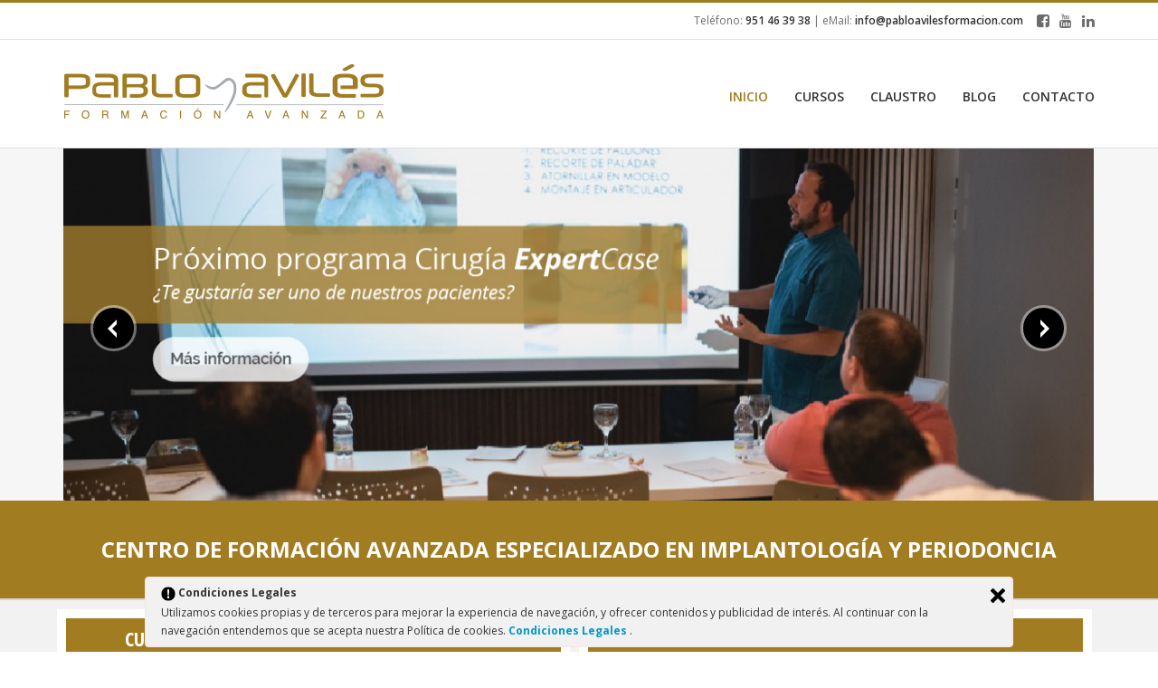

--- FILE ---
content_type: text/html; charset=UTF-8
request_url: https://www.pabloavilesformacion.com/
body_size: 16467
content:
<!DOCTYPE html>
<!--[if IE 7]>
<html class="ie ie7" lang="es" prefix="og: http://ogp.me/ns#">
<![endif]-->
<!--[if IE 8]>
<html class="ie ie8" lang="es" prefix="og: http://ogp.me/ns#">
<![endif]-->
<!--[if !(IE 7) | !(IE 8)  ]><!-->
<html lang="es" prefix="og: http://ogp.me/ns#">
<!--<![endif]-->
<head>
<meta charset="UTF-8" />
<meta name="viewport" content="width=device-width, initial-scale=1, maximum-scale=1" />

<link rel="profile" href="https://gmpg.org/xfn/11" />
<link rel="pingback" href="https://www.pabloavilesformacion.com/xmlrpc.php" />
<!--[if lt IE 9]>
<script src="https://www.pabloavilesformacion.com/wp-content/themes/paragon/js/html5.js" type="text/javascript"></script>
<![endif]-->
<meta name='robots' content='max-image-preview:large' />

<!-- This site is optimized with the Yoast SEO plugin v3.3.4 - https://yoast.com/wordpress/plugins/seo/ -->
<title>Formación Implantología y Periodoncia - Dr Pablo Avilés</title>
<meta name="description" content="Cursos especializados en implantología, periodoncia y gestión de clínicas para odontólogos y estudiantes de postgrado. Nobel Biocare®."/>
<meta name="robots" content="noodp"/>
<link rel="canonical" href="https://www.pabloavilesformacion.com/" />
<meta property="og:locale" content="es_ES" />
<meta property="og:type" content="website" />
<meta property="og:title" content="Formación Implantología y Periodoncia - Dr Pablo Avilés" />
<meta property="og:description" content="Cursos especializados en implantología, periodoncia y gestión de clínicas para odontólogos y estudiantes de postgrado. Nobel Biocare®." />
<meta property="og:url" content="https://www.pabloavilesformacion.com/" />
<meta property="og:site_name" content="Pablo Avilés Formación Avanzada" />
<meta property="og:image" content="https://www.pabloavilesformacion.com/wp-content/uploads/2016/02/DSC_5958.jpg" />
<meta name="twitter:card" content="summary" />
<meta name="twitter:description" content="Cursos especializados en implantología, periodoncia y gestión de clínicas para odontólogos y estudiantes de postgrado. Nobel Biocare®." />
<meta name="twitter:title" content="Formación Implantología y Periodoncia - Dr Pablo Avilés" />
<meta name="twitter:image" content="https://www.pabloavilesformacion.com/wp-content/uploads/2016/02/DSC_5958.jpg" />
<script type='application/ld+json'>{"@context":"http:\/\/schema.org","@type":"WebSite","url":"https:\/\/www.pabloavilesformacion.com\/","name":"Pablo Avil\u00e9s Formaci\u00f3n Avanzada","potentialAction":{"@type":"SearchAction","target":"https:\/\/www.pabloavilesformacion.com\/?s={search_term_string}","query-input":"required name=search_term_string"}}</script>
<script type='application/ld+json'>{"@context":"http:\/\/schema.org","@type":"Organization","url":"https:\/\/www.pabloavilesformacion.com\/","sameAs":["https:\/\/www.facebook.com\/PabloAvilesFormacion","https:\/\/www.linkedin.com\/company\/pablo-avil\u00e9s-formaci\u00f3n-avanzada","https:\/\/www.youtube.com\/channel\/UC3KBKW8d2Uo_Y0wffQvcHGg"],"name":"Pablo Avil\u00e9s Formaci\u00f3n Avanzada","logo":"https:\/\/www.pabloavilesformacion.com\/wp-content\/uploads\/2016\/02\/logo_aviles.png"}</script>
<!-- / Yoast SEO plugin. -->

<link rel='dns-prefetch' href='//www.google.com' />
<link rel='dns-prefetch' href='//fonts.googleapis.com' />
<link rel="alternate" type="application/rss+xml" title="Pablo Avilés Formación Avanzada &raquo; Feed" href="https://www.pabloavilesformacion.com/feed/" />
<link rel="alternate" type="application/rss+xml" title="Pablo Avilés Formación Avanzada &raquo; Feed de los comentarios" href="https://www.pabloavilesformacion.com/comments/feed/" />
<link rel="alternate" type="text/calendar" title="Pablo Avilés Formación Avanzada &raquo; iCal Feed" href="https://www.pabloavilesformacion.com/calendario/?ical=1" />
<script type="text/javascript">
window._wpemojiSettings = {"baseUrl":"https:\/\/s.w.org\/images\/core\/emoji\/14.0.0\/72x72\/","ext":".png","svgUrl":"https:\/\/s.w.org\/images\/core\/emoji\/14.0.0\/svg\/","svgExt":".svg","source":{"concatemoji":"https:\/\/www.pabloavilesformacion.com\/wp-includes\/js\/wp-emoji-release.min.js?ver=6.2.8"}};
/*! This file is auto-generated */
!function(e,a,t){var n,r,o,i=a.createElement("canvas"),p=i.getContext&&i.getContext("2d");function s(e,t){p.clearRect(0,0,i.width,i.height),p.fillText(e,0,0);e=i.toDataURL();return p.clearRect(0,0,i.width,i.height),p.fillText(t,0,0),e===i.toDataURL()}function c(e){var t=a.createElement("script");t.src=e,t.defer=t.type="text/javascript",a.getElementsByTagName("head")[0].appendChild(t)}for(o=Array("flag","emoji"),t.supports={everything:!0,everythingExceptFlag:!0},r=0;r<o.length;r++)t.supports[o[r]]=function(e){if(p&&p.fillText)switch(p.textBaseline="top",p.font="600 32px Arial",e){case"flag":return s("\ud83c\udff3\ufe0f\u200d\u26a7\ufe0f","\ud83c\udff3\ufe0f\u200b\u26a7\ufe0f")?!1:!s("\ud83c\uddfa\ud83c\uddf3","\ud83c\uddfa\u200b\ud83c\uddf3")&&!s("\ud83c\udff4\udb40\udc67\udb40\udc62\udb40\udc65\udb40\udc6e\udb40\udc67\udb40\udc7f","\ud83c\udff4\u200b\udb40\udc67\u200b\udb40\udc62\u200b\udb40\udc65\u200b\udb40\udc6e\u200b\udb40\udc67\u200b\udb40\udc7f");case"emoji":return!s("\ud83e\udef1\ud83c\udffb\u200d\ud83e\udef2\ud83c\udfff","\ud83e\udef1\ud83c\udffb\u200b\ud83e\udef2\ud83c\udfff")}return!1}(o[r]),t.supports.everything=t.supports.everything&&t.supports[o[r]],"flag"!==o[r]&&(t.supports.everythingExceptFlag=t.supports.everythingExceptFlag&&t.supports[o[r]]);t.supports.everythingExceptFlag=t.supports.everythingExceptFlag&&!t.supports.flag,t.DOMReady=!1,t.readyCallback=function(){t.DOMReady=!0},t.supports.everything||(n=function(){t.readyCallback()},a.addEventListener?(a.addEventListener("DOMContentLoaded",n,!1),e.addEventListener("load",n,!1)):(e.attachEvent("onload",n),a.attachEvent("onreadystatechange",function(){"complete"===a.readyState&&t.readyCallback()})),(e=t.source||{}).concatemoji?c(e.concatemoji):e.wpemoji&&e.twemoji&&(c(e.twemoji),c(e.wpemoji)))}(window,document,window._wpemojiSettings);
</script>
<style type="text/css">
img.wp-smiley,
img.emoji {
	display: inline !important;
	border: none !important;
	box-shadow: none !important;
	height: 1em !important;
	width: 1em !important;
	margin: 0 0.07em !important;
	vertical-align: -0.1em !important;
	background: none !important;
	padding: 0 !important;
}
</style>
	<link rel='stylesheet' id='wp-block-library-css' href='https://www.pabloavilesformacion.com/wp-includes/css/dist/block-library/style.min.css?ver=6.2.8' type='text/css' media='all' />
<link rel='stylesheet' id='classic-theme-styles-css' href='https://www.pabloavilesformacion.com/wp-includes/css/classic-themes.min.css?ver=6.2.8' type='text/css' media='all' />
<style id='global-styles-inline-css' type='text/css'>
body{--wp--preset--color--black: #000000;--wp--preset--color--cyan-bluish-gray: #abb8c3;--wp--preset--color--white: #ffffff;--wp--preset--color--pale-pink: #f78da7;--wp--preset--color--vivid-red: #cf2e2e;--wp--preset--color--luminous-vivid-orange: #ff6900;--wp--preset--color--luminous-vivid-amber: #fcb900;--wp--preset--color--light-green-cyan: #7bdcb5;--wp--preset--color--vivid-green-cyan: #00d084;--wp--preset--color--pale-cyan-blue: #8ed1fc;--wp--preset--color--vivid-cyan-blue: #0693e3;--wp--preset--color--vivid-purple: #9b51e0;--wp--preset--gradient--vivid-cyan-blue-to-vivid-purple: linear-gradient(135deg,rgba(6,147,227,1) 0%,rgb(155,81,224) 100%);--wp--preset--gradient--light-green-cyan-to-vivid-green-cyan: linear-gradient(135deg,rgb(122,220,180) 0%,rgb(0,208,130) 100%);--wp--preset--gradient--luminous-vivid-amber-to-luminous-vivid-orange: linear-gradient(135deg,rgba(252,185,0,1) 0%,rgba(255,105,0,1) 100%);--wp--preset--gradient--luminous-vivid-orange-to-vivid-red: linear-gradient(135deg,rgba(255,105,0,1) 0%,rgb(207,46,46) 100%);--wp--preset--gradient--very-light-gray-to-cyan-bluish-gray: linear-gradient(135deg,rgb(238,238,238) 0%,rgb(169,184,195) 100%);--wp--preset--gradient--cool-to-warm-spectrum: linear-gradient(135deg,rgb(74,234,220) 0%,rgb(151,120,209) 20%,rgb(207,42,186) 40%,rgb(238,44,130) 60%,rgb(251,105,98) 80%,rgb(254,248,76) 100%);--wp--preset--gradient--blush-light-purple: linear-gradient(135deg,rgb(255,206,236) 0%,rgb(152,150,240) 100%);--wp--preset--gradient--blush-bordeaux: linear-gradient(135deg,rgb(254,205,165) 0%,rgb(254,45,45) 50%,rgb(107,0,62) 100%);--wp--preset--gradient--luminous-dusk: linear-gradient(135deg,rgb(255,203,112) 0%,rgb(199,81,192) 50%,rgb(65,88,208) 100%);--wp--preset--gradient--pale-ocean: linear-gradient(135deg,rgb(255,245,203) 0%,rgb(182,227,212) 50%,rgb(51,167,181) 100%);--wp--preset--gradient--electric-grass: linear-gradient(135deg,rgb(202,248,128) 0%,rgb(113,206,126) 100%);--wp--preset--gradient--midnight: linear-gradient(135deg,rgb(2,3,129) 0%,rgb(40,116,252) 100%);--wp--preset--duotone--dark-grayscale: url('#wp-duotone-dark-grayscale');--wp--preset--duotone--grayscale: url('#wp-duotone-grayscale');--wp--preset--duotone--purple-yellow: url('#wp-duotone-purple-yellow');--wp--preset--duotone--blue-red: url('#wp-duotone-blue-red');--wp--preset--duotone--midnight: url('#wp-duotone-midnight');--wp--preset--duotone--magenta-yellow: url('#wp-duotone-magenta-yellow');--wp--preset--duotone--purple-green: url('#wp-duotone-purple-green');--wp--preset--duotone--blue-orange: url('#wp-duotone-blue-orange');--wp--preset--font-size--small: 13px;--wp--preset--font-size--medium: 20px;--wp--preset--font-size--large: 36px;--wp--preset--font-size--x-large: 42px;--wp--preset--spacing--20: 0.44rem;--wp--preset--spacing--30: 0.67rem;--wp--preset--spacing--40: 1rem;--wp--preset--spacing--50: 1.5rem;--wp--preset--spacing--60: 2.25rem;--wp--preset--spacing--70: 3.38rem;--wp--preset--spacing--80: 5.06rem;--wp--preset--shadow--natural: 6px 6px 9px rgba(0, 0, 0, 0.2);--wp--preset--shadow--deep: 12px 12px 50px rgba(0, 0, 0, 0.4);--wp--preset--shadow--sharp: 6px 6px 0px rgba(0, 0, 0, 0.2);--wp--preset--shadow--outlined: 6px 6px 0px -3px rgba(255, 255, 255, 1), 6px 6px rgba(0, 0, 0, 1);--wp--preset--shadow--crisp: 6px 6px 0px rgba(0, 0, 0, 1);}:where(.is-layout-flex){gap: 0.5em;}body .is-layout-flow > .alignleft{float: left;margin-inline-start: 0;margin-inline-end: 2em;}body .is-layout-flow > .alignright{float: right;margin-inline-start: 2em;margin-inline-end: 0;}body .is-layout-flow > .aligncenter{margin-left: auto !important;margin-right: auto !important;}body .is-layout-constrained > .alignleft{float: left;margin-inline-start: 0;margin-inline-end: 2em;}body .is-layout-constrained > .alignright{float: right;margin-inline-start: 2em;margin-inline-end: 0;}body .is-layout-constrained > .aligncenter{margin-left: auto !important;margin-right: auto !important;}body .is-layout-constrained > :where(:not(.alignleft):not(.alignright):not(.alignfull)){max-width: var(--wp--style--global--content-size);margin-left: auto !important;margin-right: auto !important;}body .is-layout-constrained > .alignwide{max-width: var(--wp--style--global--wide-size);}body .is-layout-flex{display: flex;}body .is-layout-flex{flex-wrap: wrap;align-items: center;}body .is-layout-flex > *{margin: 0;}:where(.wp-block-columns.is-layout-flex){gap: 2em;}.has-black-color{color: var(--wp--preset--color--black) !important;}.has-cyan-bluish-gray-color{color: var(--wp--preset--color--cyan-bluish-gray) !important;}.has-white-color{color: var(--wp--preset--color--white) !important;}.has-pale-pink-color{color: var(--wp--preset--color--pale-pink) !important;}.has-vivid-red-color{color: var(--wp--preset--color--vivid-red) !important;}.has-luminous-vivid-orange-color{color: var(--wp--preset--color--luminous-vivid-orange) !important;}.has-luminous-vivid-amber-color{color: var(--wp--preset--color--luminous-vivid-amber) !important;}.has-light-green-cyan-color{color: var(--wp--preset--color--light-green-cyan) !important;}.has-vivid-green-cyan-color{color: var(--wp--preset--color--vivid-green-cyan) !important;}.has-pale-cyan-blue-color{color: var(--wp--preset--color--pale-cyan-blue) !important;}.has-vivid-cyan-blue-color{color: var(--wp--preset--color--vivid-cyan-blue) !important;}.has-vivid-purple-color{color: var(--wp--preset--color--vivid-purple) !important;}.has-black-background-color{background-color: var(--wp--preset--color--black) !important;}.has-cyan-bluish-gray-background-color{background-color: var(--wp--preset--color--cyan-bluish-gray) !important;}.has-white-background-color{background-color: var(--wp--preset--color--white) !important;}.has-pale-pink-background-color{background-color: var(--wp--preset--color--pale-pink) !important;}.has-vivid-red-background-color{background-color: var(--wp--preset--color--vivid-red) !important;}.has-luminous-vivid-orange-background-color{background-color: var(--wp--preset--color--luminous-vivid-orange) !important;}.has-luminous-vivid-amber-background-color{background-color: var(--wp--preset--color--luminous-vivid-amber) !important;}.has-light-green-cyan-background-color{background-color: var(--wp--preset--color--light-green-cyan) !important;}.has-vivid-green-cyan-background-color{background-color: var(--wp--preset--color--vivid-green-cyan) !important;}.has-pale-cyan-blue-background-color{background-color: var(--wp--preset--color--pale-cyan-blue) !important;}.has-vivid-cyan-blue-background-color{background-color: var(--wp--preset--color--vivid-cyan-blue) !important;}.has-vivid-purple-background-color{background-color: var(--wp--preset--color--vivid-purple) !important;}.has-black-border-color{border-color: var(--wp--preset--color--black) !important;}.has-cyan-bluish-gray-border-color{border-color: var(--wp--preset--color--cyan-bluish-gray) !important;}.has-white-border-color{border-color: var(--wp--preset--color--white) !important;}.has-pale-pink-border-color{border-color: var(--wp--preset--color--pale-pink) !important;}.has-vivid-red-border-color{border-color: var(--wp--preset--color--vivid-red) !important;}.has-luminous-vivid-orange-border-color{border-color: var(--wp--preset--color--luminous-vivid-orange) !important;}.has-luminous-vivid-amber-border-color{border-color: var(--wp--preset--color--luminous-vivid-amber) !important;}.has-light-green-cyan-border-color{border-color: var(--wp--preset--color--light-green-cyan) !important;}.has-vivid-green-cyan-border-color{border-color: var(--wp--preset--color--vivid-green-cyan) !important;}.has-pale-cyan-blue-border-color{border-color: var(--wp--preset--color--pale-cyan-blue) !important;}.has-vivid-cyan-blue-border-color{border-color: var(--wp--preset--color--vivid-cyan-blue) !important;}.has-vivid-purple-border-color{border-color: var(--wp--preset--color--vivid-purple) !important;}.has-vivid-cyan-blue-to-vivid-purple-gradient-background{background: var(--wp--preset--gradient--vivid-cyan-blue-to-vivid-purple) !important;}.has-light-green-cyan-to-vivid-green-cyan-gradient-background{background: var(--wp--preset--gradient--light-green-cyan-to-vivid-green-cyan) !important;}.has-luminous-vivid-amber-to-luminous-vivid-orange-gradient-background{background: var(--wp--preset--gradient--luminous-vivid-amber-to-luminous-vivid-orange) !important;}.has-luminous-vivid-orange-to-vivid-red-gradient-background{background: var(--wp--preset--gradient--luminous-vivid-orange-to-vivid-red) !important;}.has-very-light-gray-to-cyan-bluish-gray-gradient-background{background: var(--wp--preset--gradient--very-light-gray-to-cyan-bluish-gray) !important;}.has-cool-to-warm-spectrum-gradient-background{background: var(--wp--preset--gradient--cool-to-warm-spectrum) !important;}.has-blush-light-purple-gradient-background{background: var(--wp--preset--gradient--blush-light-purple) !important;}.has-blush-bordeaux-gradient-background{background: var(--wp--preset--gradient--blush-bordeaux) !important;}.has-luminous-dusk-gradient-background{background: var(--wp--preset--gradient--luminous-dusk) !important;}.has-pale-ocean-gradient-background{background: var(--wp--preset--gradient--pale-ocean) !important;}.has-electric-grass-gradient-background{background: var(--wp--preset--gradient--electric-grass) !important;}.has-midnight-gradient-background{background: var(--wp--preset--gradient--midnight) !important;}.has-small-font-size{font-size: var(--wp--preset--font-size--small) !important;}.has-medium-font-size{font-size: var(--wp--preset--font-size--medium) !important;}.has-large-font-size{font-size: var(--wp--preset--font-size--large) !important;}.has-x-large-font-size{font-size: var(--wp--preset--font-size--x-large) !important;}
.wp-block-navigation a:where(:not(.wp-element-button)){color: inherit;}
:where(.wp-block-columns.is-layout-flex){gap: 2em;}
.wp-block-pullquote{font-size: 1.5em;line-height: 1.6;}
</style>
<link rel='stylesheet' id='layerslider_css-css' href='https://www.pabloavilesformacion.com/wp-content/plugins/LayerSlider/css/layerslider.css?ver=4.6.5' type='text/css' media='all' />
<link rel='stylesheet' id='cptch_stylesheet-css' href='https://www.pabloavilesformacion.com/wp-content/plugins/captcha/css/front_end_style.css?ver=4.2.7' type='text/css' media='all' />
<link rel='stylesheet' id='dashicons-css' href='https://www.pabloavilesformacion.com/wp-includes/css/dashicons.min.css?ver=6.2.8' type='text/css' media='all' />
<link rel='stylesheet' id='cptch_desktop_style-css' href='https://www.pabloavilesformacion.com/wp-content/plugins/captcha/css/desktop_style.css?ver=4.2.7' type='text/css' media='all' />
<link rel='stylesheet' id='contact-form-7-css' href='https://www.pabloavilesformacion.com/wp-content/plugins/contact-form-7/includes/css/styles.css?ver=4.4.2' type='text/css' media='all' />
<link rel='stylesheet' id='ley-cookie-css' href='https://www.pabloavilesformacion.com/wp-content/plugins/spain-cookie-law/assets/css/ley-cookie.css?ver=6.2.8' type='text/css' media='all' />
<link rel='stylesheet' id='wpsimpleanchorslinks_styles-css' href='https://www.pabloavilesformacion.com/wp-content/plugins/wp-simple-anchors-links/css/styles.css?ver=1.0.0' type='text/css' media='screen' />
<link rel='stylesheet' id='twentytwelve-fonts-css' href='https://fonts.googleapis.com/css?family=Open+Sans:400italic,700italic,300,400,600,700,800&#038;subset=latin,latin-ext' type='text/css' media='all' />
<link rel='stylesheet' id='default-css' href='https://www.pabloavilesformacion.com/wp-content/themes/paragon/style.css?ver=6.2.8' type='text/css' media='all' />
<link rel='stylesheet' id='bootstrap_grid-css' href='https://www.pabloavilesformacion.com/wp-content/themes/paragon/css/bs_grid.css?ver=6.2.8' type='text/css' media='all' />
<link rel='stylesheet' id='font-awesome-css' href='https://www.pabloavilesformacion.com/wp-content/plugins/js_composer/assets/lib/bower/font-awesome/css/font-awesome.min.css?ver=4.9' type='text/css' media='all' />
<link rel='stylesheet' id='theme-default-css' href='https://www.pabloavilesformacion.com/wp-content/themes/paragon/css/theme-default.css?ver=6.2.8' type='text/css' media='all' />
<link rel='stylesheet' id='theme-css' href='https://www.pabloavilesformacion.com/wp-content/themes/paragon/css/theme.css?ver=6.2.8' type='text/css' media='all' />
<link rel='stylesheet' id='responsive-css' href='https://www.pabloavilesformacion.com/wp-content/themes/paragon/css/responsive.css?ver=6.2.8' type='text/css' media='all' />
<link rel='stylesheet' id='core-css' href='https://www.pabloavilesformacion.com/wp-content/themes/paragon/css/core/core.php?ver=6.2.8' type='text/css' media='all' />
<link rel='stylesheet' id='js_composer_front-css' href='//www.pabloavilesformacion.com/wp-content/uploads/js_composer/js_composer_front_custom.css?ver=4.9' type='text/css' media='all' />
<link rel='stylesheet' id='ms-main-css' href='https://www.pabloavilesformacion.com/wp-content/plugins/masterslider/public/assets/css/masterslider.main.css?ver=2.12.2' type='text/css' media='all' />
<link rel='stylesheet' id='ms-custom-css' href='https://www.pabloavilesformacion.com/wp-content/uploads/masterslider/custom.css?ver=5.1' type='text/css' media='all' />
<link rel='stylesheet' id='wp-advanced-rp-css-css' href='https://www.pabloavilesformacion.com/wp-content/plugins/advanced-recent-posts-widget/css/advanced-recent-posts-widget.css?ver=6.2.8' type='text/css' media='all' />
<script type='text/javascript' id='jquery-core-js-extra'>
/* <![CDATA[ */
var tribe_events_linked_posts = {"post_types":{"tribe_venue":"venue","tribe_organizer":"organizer"}};
/* ]]> */
</script>
<script type='text/javascript' src='https://www.pabloavilesformacion.com/wp-includes/js/jquery/jquery.min.js?ver=3.6.4' id='jquery-core-js'></script>
<script type='text/javascript' src='https://www.pabloavilesformacion.com/wp-includes/js/jquery/jquery-migrate.min.js?ver=3.4.0' id='jquery-migrate-js'></script>
<script type='text/javascript' src='https://www.pabloavilesformacion.com/wp-content/plugins/LayerSlider/js/layerslider.kreaturamedia.jquery.js?ver=4.6.5' id='layerslider_js-js'></script>
<script type='text/javascript' src='https://www.pabloavilesformacion.com/wp-content/plugins/LayerSlider/js/jquery-easing-1.3.js?ver=1.3.0' id='jquery_easing-js'></script>
<script type='text/javascript' src='https://www.pabloavilesformacion.com/wp-content/plugins/LayerSlider/js/jquerytransit.js?ver=0.9.9' id='transit-js'></script>
<script type='text/javascript' src='https://www.pabloavilesformacion.com/wp-content/plugins/LayerSlider/js/layerslider.transitions.js?ver=4.6.5' id='layerslider_transitions-js'></script>
<script type='text/javascript' src='https://www.pabloavilesformacion.com/wp-content/plugins/spain-cookie-law/assets/js/cookie-check.js?ver=1.2.1' id='cookie-check-js'></script>
<script type='text/javascript' src='https://www.pabloavilesformacion.com/wp-content/plugins/spain-cookie-law/assets/js/jquery-cookie/jquery.cookie.js?ver=1.0.0' id='jquery.cookie-js'></script>
<link rel="https://api.w.org/" href="https://www.pabloavilesformacion.com/wp-json/" /><link rel="alternate" type="application/json" href="https://www.pabloavilesformacion.com/wp-json/wp/v2/pages/2" /><link rel="EditURI" type="application/rsd+xml" title="RSD" href="https://www.pabloavilesformacion.com/xmlrpc.php?rsd" />
<link rel="wlwmanifest" type="application/wlwmanifest+xml" href="https://www.pabloavilesformacion.com/wp-includes/wlwmanifest.xml" />
<meta name="generator" content="WordPress 6.2.8" />
<link rel='shortlink' href='https://www.pabloavilesformacion.com/' />
<link rel="alternate" type="application/json+oembed" href="https://www.pabloavilesformacion.com/wp-json/oembed/1.0/embed?url=https%3A%2F%2Fwww.pabloavilesformacion.com%2F" />
<link rel="alternate" type="text/xml+oembed" href="https://www.pabloavilesformacion.com/wp-json/oembed/1.0/embed?url=https%3A%2F%2Fwww.pabloavilesformacion.com%2F&#038;format=xml" />
<script>
(function(i,s,o,g,r,a,m){i['GoogleAnalyticsObject']=r;i[r]=i[r]||function(){
(i[r].q=i[r].q||[]).push(arguments)},i[r].l=1*new Date();a=s.createElement(o),
m=s.getElementsByTagName(o)[0];a.async=1;a.src=g;m.parentNode.insertBefore(a,m)
})(window,document,'script','https://www.google-analytics.com/analytics.js','ga');

ga('create', 'UA-72772258-1', 'auto');
ga('send', 'pageview');
</script>
<!-- Facebook Pixel Code -->
<script>
!function(f,b,e,v,n,t,s)
{if(f.fbq)return;n=f.fbq=function(){n.callMethod?
n.callMethod.apply(n,arguments):n.queue.push(arguments)};
if(!f._fbq)f._fbq=n;n.push=n;n.loaded=!0;n.version='2.0';
n.queue=[];t=b.createElement(e);t.async=!0;
t.src=v;s=b.getElementsByTagName(e)[0];
s.parentNode.insertBefore(t,s)}(window, document,'script',
'https://connect.facebook.net/en_US/fbevents.js');
fbq('init', '158358702857282');
fbq('track', 'PageView');
</script>
<noscript><img height="1" width="1" style="display:none"
src="https://www.facebook.com/tr?id=158358702857282&ev=PageView&noscript=1"
/></noscript>
<!-- End Facebook Pixel Code -->

<meta name="facebook-domain-verification" content="ikier3e00rt1gx51qq4yttqrl6w0oy" /><script type='text/javascript' data-cfasync='false'>var _mmunch = {'front': false, 'page': false, 'post': false, 'category': false, 'author': false, 'search': false, 'attachment': false, 'tag': false};_mmunch['front'] = true;_mmunch['page'] = true; _mmunch['pageData'] = {"ID":2,"post_name":"inicio","post_title":"Inicio","post_type":"page","post_author":"1","post_status":"publish"};</script><script data-cfasync="false" src="//a.mailmunch.co/app/v1/site.js" id="mailmunch-script" data-plugin="mc_mm" data-mailmunch-site-id="190848" async></script><script>var ms_grabbing_curosr='https://www.pabloavilesformacion.com/wp-content/plugins/masterslider/public/assets/css/common/grabbing.cur',ms_grab_curosr='https://www.pabloavilesformacion.com/wp-content/plugins/masterslider/public/assets/css/common/grab.cur';</script>
<meta name="generator" content="MasterSlider 2.12.2 - Responsive Touch Image Slider" />

<!-- WP Simple Anchors Links 1.0.0 by Kilukru Media (www.kilukrumedia.com)-->
<!-- /WP Simple Anchors Links -->
<meta name="generator" content="Powered by Visual Composer - drag and drop page builder for WordPress."/>
<!--[if lte IE 9]><link rel="stylesheet" type="text/css" href="https://www.pabloavilesformacion.com/wp-content/plugins/js_composer/assets/css/vc_lte_ie9.min.css" media="screen"><![endif]--><!--[if IE  8]><link rel="stylesheet" type="text/css" href="https://www.pabloavilesformacion.com/wp-content/plugins/js_composer/assets/css/vc-ie8.min.css" media="screen"><![endif]--><style type="text/css" data-type="vc_custom-css">.dataficha h4 {
  color: #a27c21;
  font-family: "Open Sans";
  font-size: 16px;
  padding: 0 !important;
}

.dataficha .vc_sep_holder {
  display: none;
}

.nombrepablo {
  background: rgba(255, 255, 255, 0.8) none repeat scroll 0 0;
  display: inline-block;
}

.oculto{
  display: none !important;
}
</style><style type="text/css" data-type="vc_shortcodes-custom-css">.vc_custom_1445968904743{margin-bottom: 0px !important;border-top-width: 1px !important;border-bottom-width: 0px !important;padding-top: 0px !important;padding-bottom: 0px !important;background-color: rgba(163,169,172,0.1) !important;*background-color: rgb(163,169,172) !important;border-top-color: rgba(163,169,172,0.31) !important;border-top-style: solid !important;border-bottom-color: rgba(163,169,172,0.31) !important;border-bottom-style: solid !important;}.vc_custom_1445968970004{margin-bottom: 0px !important;border-bottom-width: 2px !important;padding-top: 40px !important;background-color: #a27c21 !important;border-bottom-color: #d6d6d6 !important;border-bottom-style: solid !important;}.vc_custom_1526413328230{padding-top: 10px !important;padding-bottom: 10px !important;background-color: #f2f2f2 !important;}.vc_custom_1526413328230{padding-top: 10px !important;padding-bottom: 10px !important;background-color: #f2f2f2 !important;}.vc_custom_1465560483952{margin-top: 0px !important;margin-bottom: 0px !important;border-top-width: 5px !important;padding-top: 60px !important;padding-bottom: 10px !important;border-top-color: #ffffff !important;border-top-style: solid !important;}.vc_custom_1465561237479{margin-bottom: 0px !important;border-top-width: 5px !important;border-bottom-width: 5px !important;padding-bottom: 20px !important;background-color: #ffffff !important;border-top-color: #ededed !important;border-top-style: solid !important;border-bottom-color: #ededed !important;border-bottom-style: solid !important;}.vc_custom_1465562183180{margin-top: 0px !important;margin-bottom: 0px !important;border-bottom-width: 5px !important;padding-top: 60px !important;padding-bottom: 10px !important;border-bottom-color: #ffffff !important;border-bottom-style: solid !important;}.vc_custom_1468254384338{padding-top: 30px !important;padding-bottom: 30px !important;background-color: #636363 !important;}.vc_custom_1488804373312{margin-bottom: 40px !important;}.vc_custom_1526471413606{border-right-width: 10px !important;padding-top: 10px !important;padding-right: 10px !important;padding-bottom: 10px !important;padding-left: 10px !important;background-color: #ffffff !important;border-right-color: #f2f2f2 !important;border-right-style: solid !important;}.vc_custom_1526476606657{border-right-width: 10px !important;padding-top: 10px !important;padding-right: 10px !important;padding-bottom: 10px !important;padding-left: 10px !important;background-color: #ffffff !important;border-right-color: #f2f2f2 !important;border-right-style: solid !important;}.vc_custom_1535982381137{margin-bottom: 5px !important;padding-top: 10px !important;padding-right: 10px !important;padding-bottom: 10px !important;padding-left: 10px !important;background-color: #a27c21 !important;}.vc_custom_1559899768972{padding-top: 6px !important;padding-right: 5px !important;padding-bottom: 10px !important;padding-left: 5px !important;}.vc_custom_1451561931427{margin-bottom: 0px !important;}.vc_custom_1451561931427{margin-bottom: 0px !important;}.vc_custom_1451559922861{margin-bottom: 10px !important;}.vc_custom_1627387013712{padding-top: 15px !important;padding-bottom: 0px !important;}.vc_custom_1526412460786{padding-top: 15px !important;}.vc_custom_1535982549069{margin-bottom: 5px !important;}.vc_custom_1559899619797{margin-bottom: 5px !important;padding-top: 10px !important;padding-right: 10px !important;padding-bottom: 10px !important;padding-left: 10px !important;background-color: #a27c21 !important;}.vc_custom_1559899691625{padding-top: 10px !important;padding-right: 5px !important;padding-bottom: 10px !important;padding-left: 5px !important;}.vc_custom_1451561931427{margin-bottom: 0px !important;}.vc_custom_1451559922861{margin-bottom: 10px !important;}.vc_custom_1451559922861{margin-bottom: 10px !important;}.vc_custom_1627388221778{padding-top: 15px !important;padding-bottom: 0px !important;}.vc_custom_1526412471624{padding-top: 15px !important;}.vc_custom_1526413032236{margin-bottom: 5px !important;}.vc_custom_1526471443834{border-left-width: 1px !important;padding-top: 10px !important;padding-bottom: 10px !important;padding-left: 10px !important;background-color: #ffffff !important;border-left-color: #f2f2f2 !important;border-left-style: solid !important;}.vc_custom_1526471413606{border-right-width: 10px !important;padding-top: 10px !important;padding-right: 10px !important;padding-bottom: 10px !important;padding-left: 10px !important;background-color: #ffffff !important;border-right-color: #f2f2f2 !important;border-right-style: solid !important;}.vc_custom_1526413060076{margin-bottom: 5px !important;padding-top: 10px !important;padding-right: 10px !important;padding-bottom: 10px !important;padding-left: 10px !important;background-color: #a27c21 !important;}.vc_custom_1526458977243{padding-top: 6px !important;padding-right: 5px !important;padding-bottom: 10px !important;padding-left: 5px !important;}.vc_custom_1451561931427{margin-bottom: 0px !important;}.vc_custom_1451559922861{margin-bottom: 10px !important;}.vc_custom_1451559922861{margin-bottom: 10px !important;}.vc_custom_1621411048526{padding-top: 15px !important;padding-bottom: 0px !important;}.vc_custom_1526412447358{padding-top: 15px !important;}.vc_custom_1526412992670{margin-bottom: 5px !important;}.vc_custom_1526412316570{margin-bottom: 5px !important;padding-top: 10px !important;padding-right: 10px !important;padding-bottom: 10px !important;padding-left: 10px !important;background-color: #a27c21 !important;}.vc_custom_1526413172821{padding-top: 6px !important;padding-right: 5px !important;padding-bottom: 10px !important;padding-left: 5px !important;}.vc_custom_1451561931427{margin-bottom: 0px !important;}.vc_custom_1451561931427{margin-bottom: 0px !important;}.vc_custom_1451559922861{margin-bottom: 10px !important;}.vc_custom_1579002809299{padding-top: 15px !important;padding-bottom: 0px !important;}.vc_custom_1526412460786{padding-top: 15px !important;}.vc_custom_1526413013385{margin-bottom: 5px !important;}.vc_custom_1451291510050{padding-right: 30px !important;}.vc_custom_1465830034920{margin-bottom: 55px !important;background-color: rgba(255,255,255,0.9) !important;*background-color: rgb(255,255,255) !important;}.vc_custom_1465833299365{margin-top: 30px !important;margin-bottom: 25px !important;padding-right: 20px !important;padding-left: 20px !important;}.vc_custom_1465832279398{margin-bottom: 20px !important;padding-right: 20px !important;padding-left: 20px !important;}.vc_custom_1459756113580{margin-top: 15px !important;padding-top: 55px !important;padding-right: 50px !important;padding-bottom: 30px !important;padding-left: 50px !important;}.vc_custom_1451566622548{margin-top: 15px !important;padding-top: 30px !important;padding-right: 50px !important;padding-bottom: 30px !important;padding-left: 50px !important;}.vc_custom_1465814020075{margin-bottom: 30px !important;padding-top: 10px !important;}.vc_custom_1617097669727{margin-bottom: 10px !important;}.vc_custom_1451291510050{padding-right: 30px !important;}.vc_custom_1456477397970{margin-bottom: 55px !important;padding-top: 20px !important;padding-right: 20px !important;padding-bottom: 20px !important;padding-left: 20px !important;background-color: rgba(255,255,255,0.8) !important;*background-color: rgb(255,255,255) !important;}.vc_custom_1453742121908{padding-top: 2px !important;padding-right: 10px !important;padding-bottom: 2px !important;padding-left: 10px !important;}.vc_custom_1465293979010{padding-right: 30px !important;padding-left: 30px !important;}</style><noscript><style type="text/css"> .wpb_animate_when_almost_visible { opacity: 1; }</style></noscript><!-- Favicon -->
<link rel="shortcut icon" href="https://www.pabloavilesformacion.com/wp-content/uploads/2015/10/favicon.ico" type="image/x-icon">

<!-- Facebook Pixel Code -->
<script>
  !function(f,b,e,v,n,t,s)
  {if(f.fbq)return;n=f.fbq=function(){n.callMethod?
  n.callMethod.apply(n,arguments):n.queue.push(arguments)};
  if(!f._fbq)f._fbq=n;n.push=n;n.loaded=!0;n.version='2.0';
  n.queue=[];t=b.createElement(e);t.async=!0;
  t.src=v;s=b.getElementsByTagName(e)[0];
  s.parentNode.insertBefore(t,s)}(window, document,'script',
  'https://connect.facebook.net/en_US/fbevents.js');
  fbq('init', '304344383704738');
  fbq('track', 'PageView');
</script>
<noscript><img height="1" width="1" style="display:none"
  src="https://www.facebook.com/tr?id=304344383704738&ev=PageView&noscript=1"
/></noscript>
<!-- End Facebook Pixel Code -->


</head>
<body data-rsssl=1 class="home page-template page-template-page-templates page-template-front-page page-template-page-templatesfront-page-php page page-id-2 _masterslider _msp_version_2.12.2 tribe-bar-is-disabled full-width template-front-page custom-font-enabled single-author wpb-js-composer js-comp-ver-4.9 vc_responsive">
<div id="page" class="hfeed ">
	<img src="https://www.pabloavilesformacion.com/wp-content/uploads/2015/10/loading2.gif" alt=""  id="site_preloader" width="50" height="50" />
    <header id="masthead" class="site-header" role="banner">
    	        <div class="tagline">
        	<div class="container">
                <div class="social_icons">
                	<ul>
						<li><a target='_blank' href='https://www.facebook.com/PabloAvilesFormacion/?fref=ts' title='Facebook'><i class='fa fa-facebook-square'></i></a></li>                                                                                                <li><a target='_blank' href='https://www.youtube.com/channel/UC3KBKW8d2Uo_Y0wffQvcHGg' title='YouTube'><i class='fa fa-youtube'></i></a></li>						
                                                <li><a target='_blank' href='https://www.linkedin.com/company/pablo-avil%C3%A9s-formaci%C3%B3n-avanzada' title='LinkedIn'><i class='fa fa-linkedin'></i></a></li>                                                    
                                                                    </ul>
                </div>
		<div class="call_us">
                	Teléfono:  <span class="phone">951 46 39 38</span>
			| eMail: <a href="mailto:info@pabloavilesformacion.com"><span class="phone">info@pabloavilesformacion.com</span></a>
                                    </div>     		
            	<div class="clear_c"></div>
            </div>
        </div>
        		<div class="site">
			<div class="container">
            	<div class="logo">
                    <a href="https://www.pabloavilesformacion.com/" rel="home"><img src="https://www.pabloavilesformacion.com/wp-content/uploads/2016/01/logo_aviles.png" alt=""  width="355" height="75" class="logo_default"><img src="https://www.pabloavilesformacion.com/wp-content/uploads/2016/01/logo_aviles1.png" alt="" width="355" height="75" class="logo_retina"></a>
                </div>
		
                <nav id="site-navigation" class="main-navigation" role="navigation">
                    <h3 class="menu-toggle">Menu</h3>
                    <div class="menu-main-menu-container"><ul id="menu-main-menu" class="nav-menu"><li id="menu-item-5" class="menu-item menu-item-type-custom menu-item-object-custom current-menu-item current_page_item menu-item-home menu-item-5"><a href="https://www.pabloavilesformacion.com/" aria-current="page">Inicio</a></li>
<li id="menu-item-414" class="menu-item menu-item-type-post_type menu-item-object-page menu-item-has-children menu-item-414"><a href="https://www.pabloavilesformacion.com/cursos/">Cursos</a>
<ul class="sub-menu">
	<li id="menu-item-142" class="menu-item menu-item-type-custom menu-item-object-custom menu-item-142"><a href="https://www.pabloavilesformacion.com/curso-no-disponible/">General</a></li>
	<li id="menu-item-143" class="menu-item menu-item-type-custom menu-item-object-custom menu-item-has-children menu-item-143"><a href="#">Implantología</a>
	<ul class="sub-menu">
		<li id="menu-item-1170" class="menu-item menu-item-type-post_type menu-item-object-page menu-item-1170"><a href="https://www.pabloavilesformacion.com/cursos/curso-regeneracion-membrana-no-reabsorbible/">Curso de Regeneración con Membrana no Reabsorbible</a></li>
		<li id="menu-item-1169" class="menu-item menu-item-type-post_type menu-item-object-page menu-item-1169"><a href="https://www.pabloavilesformacion.com/cursos/curso-regeneracion-la-tecnica-encofrado/">Curso de Regeneración con la Técnica de Encofrado</a></li>
		<li id="menu-item-869" class="menu-item menu-item-type-post_type menu-item-object-page menu-item-869"><a href="https://www.pabloavilesformacion.com/cursos/curso-funcion-inmediata-bimaxilar-maxilares-atroficos/">Curso de Función Inmediata Bimaxilar en Maxilares Atróficos: All on 4™</a></li>
		<li id="menu-item-353" class="menu-item menu-item-type-post_type menu-item-object-page menu-item-353"><a href="https://www.pabloavilesformacion.com/cursos/protesis-sobre-implantes/">Curso de Prótesis Sobre Implantes</a></li>
	</ul>
</li>
	<li id="menu-item-146" class="menu-item menu-item-type-custom menu-item-object-custom menu-item-has-children menu-item-146"><a href="#">Periodoncia</a>
	<ul class="sub-menu">
		<li id="menu-item-1171" class="menu-item menu-item-type-post_type menu-item-object-page menu-item-1171"><a href="https://www.pabloavilesformacion.com/cursos/curso-cirugia-mucogingival/">Curso de Cirugía Mucogingival</a></li>
		<li id="menu-item-186" class="menu-item menu-item-type-post_type menu-item-object-page menu-item-186"><a href="https://www.pabloavilesformacion.com/cursos/tratamiento-periodontal-integral/">Curso de Tratamiento Periodontal Integral</a></li>
	</ul>
</li>
	<li id="menu-item-147" class="menu-item menu-item-type-custom menu-item-object-custom menu-item-147"><a href="https://www.pabloavilesformacion.com/curso-no-disponible/">Laboratorio</a></li>
	<li id="menu-item-148" class="menu-item menu-item-type-custom menu-item-object-custom menu-item-has-children menu-item-148"><a href="#">Gestión</a>
	<ul class="sub-menu">
		<li id="menu-item-3921" class="menu-item menu-item-type-post_type menu-item-object-page menu-item-3921"><a href="https://www.pabloavilesformacion.com/cursos/control-gestion-cuadro-mando-clinicas-dentales/">Curdo de Control de Gestión y Cuadro de Mando</a></li>
		<li id="menu-item-2445" class="menu-item menu-item-type-post_type menu-item-object-page menu-item-2445"><a href="https://www.pabloavilesformacion.com/cursos/curso-superior-gestion-clinicas/">Curso Superior de Gestión de Clínicas</a></li>
		<li id="menu-item-2446" class="menu-item menu-item-type-post_type menu-item-object-page menu-item-2446"><a href="https://www.pabloavilesformacion.com/cursos/curso-gestion-financiera-clinicas-dentales/">Curso de Gestión Financiera de Clínicas Dentales</a></li>
	</ul>
</li>
</ul>
</li>
<li id="menu-item-617" class="menu-item menu-item-type-post_type menu-item-object-page menu-item-617"><a href="https://www.pabloavilesformacion.com/claustro/">Claustro</a></li>
<li id="menu-item-22" class="menu-item menu-item-type-post_type menu-item-object-page menu-item-22"><a href="https://www.pabloavilesformacion.com/noticias/">BLOG</a></li>
<li id="menu-item-29" class="menu-item menu-item-type-post_type menu-item-object-page menu-item-29"><a href="https://www.pabloavilesformacion.com/contacto/">Contacto</a></li>
</ul></div>                </nav><!-- #site-navigation -->
                <div class="clear_c"></div>
            </div>
        </div>
	</header><!-- #masthead -->	
	<div id="main_container">
        <div id="main" class="wrapper site">	<div class="container">
    	<div id="primary" class="site-content">
            <div id="content" role="main">
            
                                    <article id="post-2" class="post-2 page type-page status-publish hentry"> 
                        <div class="entry-content">
                            <div class='mailmunch-forms-before-post' style='display: none !important;'></div><div data-vc-full-width="true" data-vc-full-width-init="false" class="vc_row wpb_row vc_row-fluid vc_custom_1445968904743 vc_row-has-fill"><div class="wpb_column vc_column_container vc_col-sm-12"><div class="vc_column-inner "><div class="wpb_wrapper">
	<div class="wpb_text_column wpb_content_element ">
		<div class="wpb_wrapper">
			
		<!-- MasterSlider -->
		<div id="P_MS6968fc2b5fab2" class="master-slider-parent ms-parent-id-1" style="max-width:1170px;"  >
				
			
			<!-- MasterSlider Main -->
			<div id="MS6968fc2b5fab2" class="master-slider ms-skin-black-2 round-skin" >
				 				 
				<div  class="ms-slide" data-delay="3" data-fill-mode="fill"  >
					<img src="https://www.pabloavilesformacion.com/wp-content/plugins/masterslider/public/assets/css/blank.gif" alt="Pablo Avilés Formación Avanzada" title="" data-src="https://www.pabloavilesformacion.com/wp-content/uploads/2016/02/DSC_5958-1170x400.jpg" />


				</div>
				<div  class="ms-slide" data-delay="3" data-fill-mode="fill"  >
					<img src="https://www.pabloavilesformacion.com/wp-content/plugins/masterslider/public/assets/css/blank.gif" alt="" title="" data-src="https://www.pabloavilesformacion.com/wp-content/uploads/2015/10/slide02-1170x400.jpg" />


				</div>
				<div  class="ms-slide" data-delay="3" data-fill-mode="fill"  >
					<img src="https://www.pabloavilesformacion.com/wp-content/plugins/masterslider/public/assets/css/blank.gif" alt="" title="" data-src="https://www.pabloavilesformacion.com/wp-content/uploads/2016/01/slide04-1170x400.jpg" />


				</div>
				<div  class="ms-slide" data-delay="3" data-fill-mode="fill"  >
					<img src="https://www.pabloavilesformacion.com/wp-content/plugins/masterslider/public/assets/css/blank.gif" alt="" title="" data-src="https://www.pabloavilesformacion.com/wp-content/uploads/2016/01/slide05-1170x400.jpg" />


				</div>
				<div  class="ms-slide" data-delay="3" data-fill-mode="fill"  >
					<img src="https://www.pabloavilesformacion.com/wp-content/plugins/masterslider/public/assets/css/blank.gif" alt="" title="" data-src="https://www.pabloavilesformacion.com/wp-content/uploads/2016/02/IMG_4024-1000x400.jpg" />


				</div>
				<div  class="ms-slide" data-delay="6" data-fill-mode="fill"  >
					<img src="https://www.pabloavilesformacion.com/wp-content/plugins/masterslider/public/assets/css/blank.gif" alt="" title="" data-src="https://www.pabloavilesformacion.com/wp-content/uploads/2021/04/1170x400px-banner.jpg" />
	<a href="https://www.pabloavilesformacion.com/programa-expertcase/"     ></a>


				</div>

			</div>
			<!-- END MasterSlider Main -->

			 
		</div>
		<!-- END MasterSlider --> 
		
		<script>
		(function ( $ ) {
			"use strict";

			$(function () {
				var masterslider_fab2 = new MasterSlider();

				// slider controls
				masterslider_fab2.control('arrows'     ,{ autohide:false, overVideo:true  });                    
				// slider setup
				masterslider_fab2.setup("MS6968fc2b5fab2", {
						width           : 1170,
						height          : 400,
						space           : 15,
						start           : 6,
						grabCursor      : true,
						swipe           : true,
						mouse           : true,
						keyboard        : false,
						layout          : "boxed", 
						wheel           : false,
						autoplay        : true,
						instantStartLayers:false,
						loop            : true,
						shuffle         : false,
						preload         : 0,
						heightLimit     : true,
						autoHeight      : false,
						smoothHeight    : true,
						endPause        : false,
						overPause       : false,
						fillMode        : "fill", 
						centerControls  : false,
						startOnAppear   : false,
						layersMode      : "center", 
						hideLayers      : false, 
						fullscreenMargin: 0,
						speed           : 22, 
						dir             : "v", 
						parallaxMode    : 'swipe',
						view            : "parallaxMask"
				});
				

				
				window.masterslider_instances = window.masterslider_instances || [];
				window.masterslider_instances.push( masterslider_fab2 );
			 });
			
		})(jQuery);
		</script> 
		


		</div>
	</div>
</div></div></div></div><div class="vc_row-full-width"></div><div data-vc-full-width="true" data-vc-full-width-init="false" class="vc_row wpb_row vc_row-fluid vc_custom_1445968970004 vc_row-has-fill"><div class="wpb_column vc_column_container vc_col-sm-12"><div class="vc_column-inner "><div class="wpb_wrapper"><h1 style="font-size: 24px;color: #ffffff;text-align: center;font-family:Open Sans;font-weight:700;font-style:normal" class="vc_custom_heading vc_custom_1488804373312">CENTRO DE FORMACIÓN AVANZADA ESPECIALIZADO EN IMPLANTOLOGÍA Y PERIODONCIA</h1></div></div></div></div><div class="vc_row-full-width"></div><div data-vc-full-width="true" data-vc-full-width-init="false" class="vc_row wpb_row vc_row-fluid vc_custom_1526413328230 vc_row-has-fill"><div class="wpb_column vc_column_container vc_col-sm-6 vc_col-has-fill"><div class="vc_column-inner vc_custom_1526471413606"><div class="wpb_wrapper"><h3 style="font-size: 22px;color: #ffffff;line-height: 25px;text-align: center;font-family:Open Sans Condensed;font-weight:700;font-style:normal" class="vc_custom_heading no-hyphens vc_custom_1535982381137"><a href="https://www.pabloavilesformacion.com/cursos/curso-de-infiltracion-de-acido-hialuronico/">CURSO DE INFILTRACIÓN DE ÁCIDO HIALURÓNICO</a></h3>
	<div class="wpb_single_image wpb_content_element vc_align_center">
		
		<figure class="wpb_wrapper vc_figure">
			<a href="https://www.pabloavilesformacion.com/cursos/curso-de-infiltracion-de-acido-hialuronico/" target="_self" class="vc_single_image-wrapper   vc_box_border_grey"><img class="vc_single_image-img " src="https://www.pabloavilesformacion.com/wp-content/uploads/2015/10/curso-acido-600x300.jpg" width="600" height="300" alt="curso-acido-hialuronico" title="curso-acido-hialuronico" /></a>
		</figure>
	</div>

	<div class="wpb_text_column wpb_content_element  vc_custom_1559899768972">
		<div class="wpb_wrapper">
			<p style="text-align: center;">En la actualidad, el deseo de la mejora estética del rostro, donde los signos de envejecimiento son más evidentes, ha llevado a los odontólogos a incluir en sus tratamientos estéticos aquellos materiales y procedimientos para la mejora de los signos de la edad que afecten al tercio inferior de la cara y áreas peribucales.</p>

		</div>
	</div>
<div class="vc_separator wpb_content_element vc_separator_align_center vc_sep_width_100 vc_sep_pos_align_center vc_separator_no_text vc_custom_1451561931427  vc_custom_1451561931427"><span class="vc_sep_holder vc_sep_holder_l"><span  style="border-color:#f2f2f2;" class="vc_sep_line"></span></span><span class="vc_sep_holder vc_sep_holder_r"><span  style="border-color:#f2f2f2;" class="vc_sep_line"></span></span>
</div><div class="vc_row wpb_row vc_inner vc_row-fluid"><div class="wpb_column vc_column_container vc_col-sm-8"><div class="vc_column-inner "><div class="wpb_wrapper"><div class="vc_separator wpb_content_element vc_separator_align_left vc_sep_width_100 vc_sep_pos_align_left dataficha no-hyphens vc_separator-has-text"><span class="vc_sep_holder vc_sep_holder_l"><span  style="border-color:#a27c21;" class="vc_sep_line"></span></span><div
	class="vc_icon_element vc_icon_element-outer vc_icon_element-align-left">
	<div class="vc_icon_element-inner vc_icon_element-color-custom vc_icon_element-size-md vc_icon_element-style- vc_icon_element-background-color-grey"><span class="vc_icon_element-icon fa fa-calendar" style="color:#a27c21 !important"></span></div>
</div>
<h4>FECHA DEL CURSO</h4><span class="vc_sep_holder vc_sep_holder_r"><span  style="border-color:#a27c21;" class="vc_sep_line"></span></span>
</div></div></div></div><div class="wpb_column vc_column_container vc_col-sm-4"><div class="vc_column-inner "><div class="wpb_wrapper"><h5 style="font-size: 22px;color: #a27c21;line-height: 26px;text-align: center;font-family:Open Sans Condensed;font-weight:300;font-style:italic" class="vc_custom_heading vc_custom_1627387013712">9 y 10 de Septiembre 2022</h5></div></div></div></div><div class="vc_separator wpb_content_element vc_separator_align_center vc_sep_width_100 vc_sep_pos_align_center vc_separator_no_text vc_custom_1451561931427  vc_custom_1451561931427"><span class="vc_sep_holder vc_sep_holder_l"><span  style="border-color:#f2f2f2;" class="vc_sep_line"></span></span><span class="vc_sep_holder vc_sep_holder_r"><span  style="border-color:#f2f2f2;" class="vc_sep_line"></span></span>
</div><div class="vc_row wpb_row vc_inner vc_row-fluid"><div class="wpb_column vc_column_container vc_col-sm-8"><div class="vc_column-inner "><div class="wpb_wrapper"><div class="vc_separator wpb_content_element vc_separator_align_left vc_sep_width_100 vc_sep_pos_align_left vc_custom_1526412460786 dataficha no-hyphens vc_separator-has-text"><span class="vc_sep_holder vc_sep_holder_l"><span  style="border-color:#a27c21;" class="vc_sep_line"></span></span><div
	class="vc_icon_element vc_icon_element-outer vc_icon_element-align-left">
	<div class="vc_icon_element-inner vc_icon_element-color-custom vc_icon_element-size-md vc_icon_element-style- vc_icon_element-background-color-grey"><span class="vc_icon_element-icon fa fa-users" style="color:#a27c21 !important"></span></div>
</div>
<h4>PLAZAS DISPONIBLES</h4><span class="vc_sep_holder vc_sep_holder_r"><span  style="border-color:#a27c21;" class="vc_sep_line"></span></span>
</div></div></div></div><div class="wpb_column vc_column_container vc_col-sm-4"><div class="vc_column-inner "><div class="wpb_wrapper"><div class= "vc_pie_chart wpb_content_element vc_custom_1535982549069 no-hyphens" data-pie-value="25" data-pie-label-value="-" data-pie-units="" data-pie-color="#6dab3c"><div class="wpb_wrapper"><div class="vc_pie_wrapper"><span class="vc_pie_chart_back" style="border-color: #6dab3c"></span><span class="vc_pie_chart_value"></span><canvas width="101" height="101"></canvas></div></div></div></div></div></div></div><div class="vc_separator wpb_content_element vc_separator_align_center vc_sep_width_100 vc_sep_pos_align_center vc_separator_no_text vc_custom_1451559922861  vc_custom_1451559922861"><span class="vc_sep_holder vc_sep_holder_l"><span  style="border-color:#f2f2f2;" class="vc_sep_line"></span></span><span class="vc_sep_holder vc_sep_holder_r"><span  style="border-color:#f2f2f2;" class="vc_sep_line"></span></span>
</div><div class="vc_btn3-container vc_btn3-center"><a class="vc_general vc_btn3 vc_btn3-size-sm vc_btn3-shape-rounded vc_btn3-style-modern vc_btn3-icon-left vc_btn3-color-success" href="https://www.pabloavilesformacion.com/cursos/curso-de-infiltracion-de-acido-hialuronico/" title="" target="_self"><i class="vc_btn3-icon fa fa-pencil-square"></i> RESERVAR MATRÍCULA</a></div>
</div></div></div><div class="wpb_column vc_column_container vc_col-sm-6 vc_col-has-fill"><div class="vc_column-inner vc_custom_1526476606657"><div class="wpb_wrapper"><h3 style="font-size: 24px;color: #ffffff;line-height: 25px;text-align: center;font-family:Open Sans Condensed;font-weight:700;font-style:normal" class="vc_custom_heading no-hyphens vc_custom_1559899619797"><a href="">TÉCNICA ALL ON 4TM</a></h3>
	<div class="wpb_single_image wpb_content_element vc_align_center">
		
		<figure class="wpb_wrapper vc_figure">
			<a href="https://www.pabloavilesformacion.com/cursos/elevacion-seno-maxilar/" target="_self" class="vc_single_image-wrapper   vc_box_border_grey"><img class="vc_single_image-img " src="https://www.pabloavilesformacion.com/wp-content/uploads/2015/10/image-600x300.jpg" width="600" height="300" alt="image" title="image" /></a>
		</figure>
	</div>

	<div class="wpb_text_column wpb_content_element  vc_custom_1559899691625">
		<div class="wpb_wrapper">
			<p>Formación completa en el tratamiento de carga inmediata en maxilares atróficos con e protocolo All-on-4TM. Conozca todos los aspectos teóricos y prácticos del tratamiento, así como su validez clínica apoyada en la evidencia científica disponible con estudios a más de 10 años de seguimiento. Desarrolle todos los aspectos quirúrgicos y protésicos para conseguir introducir este tipo de tratamientos en su práctica diaria desde el primer momento.</p>

		</div>
	</div>
<div class="vc_separator wpb_content_element vc_separator_align_center vc_sep_width_100 vc_sep_pos_align_center vc_separator_no_text vc_custom_1451561931427  vc_custom_1451561931427"><span class="vc_sep_holder vc_sep_holder_l"><span  style="border-color:#f2f2f2;" class="vc_sep_line"></span></span><span class="vc_sep_holder vc_sep_holder_r"><span  style="border-color:#f2f2f2;" class="vc_sep_line"></span></span>
</div><div class="vc_row wpb_row vc_inner vc_row-fluid"><div class="wpb_column vc_column_container vc_col-sm-8"><div class="vc_column-inner "><div class="wpb_wrapper"><div class="vc_separator wpb_content_element vc_separator_align_left vc_sep_width_100 vc_sep_pos_align_left dataficha no-hyphens vc_separator-has-text"><span class="vc_sep_holder vc_sep_holder_l"><span  style="border-color:#a27c21;" class="vc_sep_line"></span></span><div
	class="vc_icon_element vc_icon_element-outer vc_icon_element-align-left">
	<div class="vc_icon_element-inner vc_icon_element-color-custom vc_icon_element-size-md vc_icon_element-style- vc_icon_element-background-color-grey"><span class="vc_icon_element-icon fa fa-calendar" style="color:#a27c21 !important"></span></div>
</div>
<h4>FECHA DEL CURSO</h4><span class="vc_sep_holder vc_sep_holder_r"><span  style="border-color:#a27c21;" class="vc_sep_line"></span></span>
</div></div></div></div><div class="wpb_column vc_column_container vc_col-sm-4"><div class="vc_column-inner "><div class="wpb_wrapper"><h5 style="font-size: 22px;color: #a27c21;line-height: 26px;text-align: center;font-family:Open Sans Condensed;font-weight:300;font-style:italic" class="vc_custom_heading vc_custom_1627388221778">1 de octubre de 2021</h5></div></div></div></div><div class="vc_separator wpb_content_element vc_separator_align_center vc_sep_width_100 vc_sep_pos_align_center vc_separator_no_text vc_custom_1451559922861  vc_custom_1451559922861"><span class="vc_sep_holder vc_sep_holder_l"><span  style="border-color:#f2f2f2;" class="vc_sep_line"></span></span><span class="vc_sep_holder vc_sep_holder_r"><span  style="border-color:#f2f2f2;" class="vc_sep_line"></span></span>
</div><div class="vc_row wpb_row vc_inner vc_row-fluid"><div class="wpb_column vc_column_container vc_col-sm-8"><div class="vc_column-inner "><div class="wpb_wrapper"><div class="vc_separator wpb_content_element vc_separator_align_left vc_sep_width_100 vc_sep_pos_align_left vc_custom_1526412471624 dataficha no-hyphens vc_separator-has-text"><span class="vc_sep_holder vc_sep_holder_l"><span  style="border-color:#a27c21;" class="vc_sep_line"></span></span><div
	class="vc_icon_element vc_icon_element-outer vc_icon_element-align-left">
	<div class="vc_icon_element-inner vc_icon_element-color-custom vc_icon_element-size-md vc_icon_element-style- vc_icon_element-background-color-grey"><span class="vc_icon_element-icon fa fa-users" style="color:#a27c21 !important"></span></div>
</div>
<h4>PLAZAS DISPONIBLES</h4><span class="vc_sep_holder vc_sep_holder_r"><span  style="border-color:#a27c21;" class="vc_sep_line"></span></span>
</div></div></div></div><div class="wpb_column vc_column_container vc_col-sm-4"><div class="vc_column-inner "><div class="wpb_wrapper"><div class= "vc_pie_chart wpb_content_element vc_custom_1526413032236 no-hyphens" data-pie-value="47" data-pie-label-value="-" data-pie-units="" data-pie-color="#6dab3c"><div class="wpb_wrapper"><div class="vc_pie_wrapper"><span class="vc_pie_chart_back" style="border-color: #6dab3c"></span><span class="vc_pie_chart_value"></span><canvas width="101" height="101"></canvas></div></div></div></div></div></div></div><div class="vc_separator wpb_content_element vc_separator_align_center vc_sep_width_100 vc_sep_pos_align_center vc_separator_no_text vc_custom_1451559922861  vc_custom_1451559922861"><span class="vc_sep_holder vc_sep_holder_l"><span  style="border-color:#f2f2f2;" class="vc_sep_line"></span></span><span class="vc_sep_holder vc_sep_holder_r"><span  style="border-color:#f2f2f2;" class="vc_sep_line"></span></span>
</div><div class="vc_btn3-container vc_btn3-center"><a class="vc_general vc_btn3 vc_btn3-size-sm vc_btn3-shape-rounded vc_btn3-style-modern vc_btn3-icon-left vc_btn3-color-success" href="https://www.pabloavilesformacion.com/cursos/elevacion-seno-maxilar/" title="" target="_self"><i class="vc_btn3-icon fa fa-pencil-square"></i> RESERVAR MATRÍCULA</a></div>
</div></div></div></div><div class="vc_row-full-width"></div><div data-vc-full-width="true" data-vc-full-width-init="false" class="vc_row wpb_row vc_row-fluid vc_custom_1526413328230 vc_row-has-fill"><div class="wpb_column vc_column_container vc_col-sm-6 vc_col-has-fill"><div class="vc_column-inner vc_custom_1526471443834"><div class="wpb_wrapper"><h3 style="font-size: 24px;color: #ffffff;line-height: 25px;text-align: center;font-family:Open Sans Condensed;font-weight:700;font-style:normal" class="vc_custom_heading no-hyphens vc_custom_1526413060076"><a href="https://www.pabloavilesformacion.com/cursos/protesis-sobre-implantes-2-edicion/">CURSO DE PRÓTESIS SOBRE IMPLANTES</a></h3>
	<div class="wpb_single_image wpb_content_element vc_align_center">
		
		<figure class="wpb_wrapper vc_figure">
			<a href="https://www.pabloavilesformacion.com/cursos/protesis-sobre-implantes-2-edicion/" target="_self" class="vc_single_image-wrapper   vc_box_border_grey"><img width="960" height="313" src="https://www.pabloavilesformacion.com/wp-content/uploads/2015/10/encofrado-grid-1024x334.jpg" class="vc_single_image-img attachment-large" alt="" decoding="async" loading="lazy" srcset="https://www.pabloavilesformacion.com/wp-content/uploads/2015/10/encofrado-grid.jpg 1024w, https://www.pabloavilesformacion.com/wp-content/uploads/2015/10/encofrado-grid-300x98.jpg 300w, https://www.pabloavilesformacion.com/wp-content/uploads/2015/10/encofrado-grid-624x204.jpg 624w" sizes="(max-width: 960px) 100vw, 960px" /></a>
		</figure>
	</div>

	<div class="wpb_text_column wpb_content_element  vc_custom_1526458977243">
		<div class="wpb_wrapper">
			<p style="text-align: center;">La colocación de implantes y su rehabilitación ha evolucionado constantemente desde su aparición. Así mismo, el interés de los pacientes por una rehabilitación implantoprotésica ha aumentado de manera considerable.</p>

		</div>
	</div>
<div class="vc_separator wpb_content_element vc_separator_align_center vc_sep_width_100 vc_sep_pos_align_center vc_separator_no_text vc_custom_1451561931427  vc_custom_1451561931427"><span class="vc_sep_holder vc_sep_holder_l"><span  style="border-color:#f2f2f2;" class="vc_sep_line"></span></span><span class="vc_sep_holder vc_sep_holder_r"><span  style="border-color:#f2f2f2;" class="vc_sep_line"></span></span>
</div><div class="vc_row wpb_row vc_inner vc_row-fluid"><div class="wpb_column vc_column_container vc_col-sm-8"><div class="vc_column-inner "><div class="wpb_wrapper"><div class="vc_separator wpb_content_element vc_separator_align_left vc_sep_width_100 vc_sep_pos_align_left dataficha no-hyphens vc_separator-has-text"><span class="vc_sep_holder vc_sep_holder_l"><span  style="border-color:#a27c21;" class="vc_sep_line"></span></span><div
	class="vc_icon_element vc_icon_element-outer vc_icon_element-align-left">
	<div class="vc_icon_element-inner vc_icon_element-color-custom vc_icon_element-size-md vc_icon_element-style- vc_icon_element-background-color-grey"><span class="vc_icon_element-icon fa fa-calendar" style="color:#a27c21 !important"></span></div>
</div>
<h4>FECHA DEL CURSO</h4><span class="vc_sep_holder vc_sep_holder_r"><span  style="border-color:#a27c21;" class="vc_sep_line"></span></span>
</div></div></div></div><div class="wpb_column vc_column_container vc_col-sm-4"><div class="vc_column-inner "><div class="wpb_wrapper"><h5 style="font-size: 22px;color: #a27c21;line-height: 26px;text-align: center;font-family:Open Sans Condensed;font-weight:300;font-style:italic" class="vc_custom_heading vc_custom_1621411048526">11 y 12 de junio</h5></div></div></div></div><div class="vc_separator wpb_content_element vc_separator_align_center vc_sep_width_100 vc_sep_pos_align_center vc_separator_no_text vc_custom_1451559922861  vc_custom_1451559922861"><span class="vc_sep_holder vc_sep_holder_l"><span  style="border-color:#f2f2f2;" class="vc_sep_line"></span></span><span class="vc_sep_holder vc_sep_holder_r"><span  style="border-color:#f2f2f2;" class="vc_sep_line"></span></span>
</div><div class="vc_row wpb_row vc_inner vc_row-fluid"><div class="wpb_column vc_column_container vc_col-sm-8"><div class="vc_column-inner "><div class="wpb_wrapper"><div class="vc_separator wpb_content_element vc_separator_align_left vc_sep_width_100 vc_sep_pos_align_left vc_custom_1526412447358 dataficha no-hyphens vc_separator-has-text"><span class="vc_sep_holder vc_sep_holder_l"><span  style="border-color:#a27c21;" class="vc_sep_line"></span></span><div
	class="vc_icon_element vc_icon_element-outer vc_icon_element-align-left">
	<div class="vc_icon_element-inner vc_icon_element-color-custom vc_icon_element-size-md vc_icon_element-style- vc_icon_element-background-color-grey"><span class="vc_icon_element-icon fa fa-users" style="color:#a27c21 !important"></span></div>
</div>
<h4>PLAZAS DISPONIBLES</h4><span class="vc_sep_holder vc_sep_holder_r"><span  style="border-color:#a27c21;" class="vc_sep_line"></span></span>
</div></div></div></div><div class="wpb_column vc_column_container vc_col-sm-4"><div class="vc_column-inner "><div class="wpb_wrapper"><div class= "vc_pie_chart wpb_content_element vc_custom_1526412992670 no-hyphens" data-pie-value="77" data-pie-label-value="-" data-pie-units="" data-pie-color="#6dab3c"><div class="wpb_wrapper"><div class="vc_pie_wrapper"><span class="vc_pie_chart_back" style="border-color: #6dab3c"></span><span class="vc_pie_chart_value"></span><canvas width="101" height="101"></canvas></div></div></div></div></div></div></div><div class="vc_separator wpb_content_element vc_separator_align_center vc_sep_width_100 vc_sep_pos_align_center vc_separator_no_text vc_custom_1451559922861  vc_custom_1451559922861"><span class="vc_sep_holder vc_sep_holder_l"><span  style="border-color:#f2f2f2;" class="vc_sep_line"></span></span><span class="vc_sep_holder vc_sep_holder_r"><span  style="border-color:#f2f2f2;" class="vc_sep_line"></span></span>
</div><div class="vc_btn3-container vc_btn3-center"><a class="vc_general vc_btn3 vc_btn3-size-sm vc_btn3-shape-rounded vc_btn3-style-modern vc_btn3-icon-left vc_btn3-color-success" href="https://www.pabloavilesformacion.com/cursos/protesis-sobre-implantes-2-edicion/" title="" target="_self"><i class="vc_btn3-icon fa fa-pencil-square"></i> RESERVAR MATRÍCULA</a></div>
</div></div></div><div class="wpb_column vc_column_container vc_col-sm-6 vc_col-has-fill"><div class="vc_column-inner vc_custom_1526471413606"><div class="wpb_wrapper"><h3 style="font-size: 22px;color: #ffffff;line-height: 25px;text-align: center;font-family:Open Sans Condensed;font-weight:700;font-style:normal" class="vc_custom_heading no-hyphens vc_custom_1526412316570"><a href="https://www.pabloavilesformacion.com/cursos/anatomia-dental-encerado-diagnostico/">CURSO EN ANATOMÍA DENTAL Y ENCERADO DIAGNÓSTICO</a></h3>
	<div class="wpb_single_image wpb_content_element vc_align_center">
		
		<figure class="wpb_wrapper vc_figure">
			<a href="https://www.pabloavilesformacion.com/cursos/anatomia-dental-encerado-diagnostico/" target="_self" class="vc_single_image-wrapper   vc_box_border_grey"><img width="960" height="313" src="https://www.pabloavilesformacion.com/wp-content/uploads/2018/05/pan_curso-anatomia-dental-1024x334.jpg" class="vc_single_image-img attachment-large" alt="" decoding="async" loading="lazy" srcset="https://www.pabloavilesformacion.com/wp-content/uploads/2018/05/pan_curso-anatomia-dental-1024x334.jpg 1024w, https://www.pabloavilesformacion.com/wp-content/uploads/2018/05/pan_curso-anatomia-dental-300x98.jpg 300w, https://www.pabloavilesformacion.com/wp-content/uploads/2018/05/pan_curso-anatomia-dental-624x204.jpg 624w, https://www.pabloavilesformacion.com/wp-content/uploads/2018/05/pan_curso-anatomia-dental.jpg 1165w" sizes="(max-width: 960px) 100vw, 960px" /></a>
		</figure>
	</div>

	<div class="wpb_text_column wpb_content_element  vc_custom_1526413172821">
		<div class="wpb_wrapper">
			<p style="text-align: center;">El Encerado Diagnóstico es imprescindible hoy en día para realizar un adecuado estudio de la boca del paciente y una planificación exacta del tratamiento para alcanzar una alta tasa de éxito. El especialista puede valorar la restauración dental definitiva más adecuada según las necesidades del paciente.</p>
<div class='mailmunch-forms-in-post-middle' style='display: none !important;'></div>

		</div>
	</div>
<div class="vc_separator wpb_content_element vc_separator_align_center vc_sep_width_100 vc_sep_pos_align_center vc_separator_no_text vc_custom_1451561931427  vc_custom_1451561931427"><span class="vc_sep_holder vc_sep_holder_l"><span  style="border-color:#f2f2f2;" class="vc_sep_line"></span></span><span class="vc_sep_holder vc_sep_holder_r"><span  style="border-color:#f2f2f2;" class="vc_sep_line"></span></span>
</div><div class="vc_row wpb_row vc_inner vc_row-fluid"><div class="wpb_column vc_column_container vc_col-sm-8"><div class="vc_column-inner "><div class="wpb_wrapper"><div class="vc_separator wpb_content_element vc_separator_align_left vc_sep_width_100 vc_sep_pos_align_left dataficha no-hyphens vc_separator-has-text"><span class="vc_sep_holder vc_sep_holder_l"><span  style="border-color:#a27c21;" class="vc_sep_line"></span></span><div
	class="vc_icon_element vc_icon_element-outer vc_icon_element-align-left">
	<div class="vc_icon_element-inner vc_icon_element-color-custom vc_icon_element-size-md vc_icon_element-style- vc_icon_element-background-color-grey"><span class="vc_icon_element-icon fa fa-calendar" style="color:#a27c21 !important"></span></div>
</div>
<h4>FECHA DEL CURSO</h4><span class="vc_sep_holder vc_sep_holder_r"><span  style="border-color:#a27c21;" class="vc_sep_line"></span></span>
</div></div></div></div><div class="wpb_column vc_column_container vc_col-sm-4"><div class="vc_column-inner "><div class="wpb_wrapper"><h5 style="font-size: 22px;color: #a27c21;line-height: 26px;text-align: center;font-family:Open Sans Condensed;font-weight:300;font-style:italic" class="vc_custom_heading vc_custom_1579002809299">1 y 2 de marzo</h5></div></div></div></div><div class="vc_separator wpb_content_element vc_separator_align_center vc_sep_width_100 vc_sep_pos_align_center vc_separator_no_text vc_custom_1451561931427  vc_custom_1451561931427"><span class="vc_sep_holder vc_sep_holder_l"><span  style="border-color:#f2f2f2;" class="vc_sep_line"></span></span><span class="vc_sep_holder vc_sep_holder_r"><span  style="border-color:#f2f2f2;" class="vc_sep_line"></span></span>
</div><div class="vc_row wpb_row vc_inner vc_row-fluid"><div class="wpb_column vc_column_container vc_col-sm-8"><div class="vc_column-inner "><div class="wpb_wrapper"><div class="vc_separator wpb_content_element vc_separator_align_left vc_sep_width_100 vc_sep_pos_align_left vc_custom_1526412460786 dataficha no-hyphens vc_separator-has-text"><span class="vc_sep_holder vc_sep_holder_l"><span  style="border-color:#a27c21;" class="vc_sep_line"></span></span><div
	class="vc_icon_element vc_icon_element-outer vc_icon_element-align-left">
	<div class="vc_icon_element-inner vc_icon_element-color-custom vc_icon_element-size-md vc_icon_element-style- vc_icon_element-background-color-grey"><span class="vc_icon_element-icon fa fa-users" style="color:#a27c21 !important"></span></div>
</div>
<h4>PLAZAS DISPONIBLES</h4><span class="vc_sep_holder vc_sep_holder_r"><span  style="border-color:#a27c21;" class="vc_sep_line"></span></span>
</div></div></div></div><div class="wpb_column vc_column_container vc_col-sm-4"><div class="vc_column-inner "><div class="wpb_wrapper"><div class= "vc_pie_chart wpb_content_element vc_custom_1526413013385 no-hyphens" data-pie-value="30" data-pie-label-value="-" data-pie-units="" data-pie-color="#6dab3c"><div class="wpb_wrapper"><div class="vc_pie_wrapper"><span class="vc_pie_chart_back" style="border-color: #6dab3c"></span><span class="vc_pie_chart_value"></span><canvas width="101" height="101"></canvas></div></div></div></div></div></div></div><div class="vc_separator wpb_content_element vc_separator_align_center vc_sep_width_100 vc_sep_pos_align_center vc_separator_no_text vc_custom_1451559922861  vc_custom_1451559922861"><span class="vc_sep_holder vc_sep_holder_l"><span  style="border-color:#f2f2f2;" class="vc_sep_line"></span></span><span class="vc_sep_holder vc_sep_holder_r"><span  style="border-color:#f2f2f2;" class="vc_sep_line"></span></span>
</div><div class="vc_btn3-container vc_btn3-center"><a class="vc_general vc_btn3 vc_btn3-size-sm vc_btn3-shape-rounded vc_btn3-style-modern vc_btn3-icon-left vc_btn3-color-success" href="https://www.pabloavilesformacion.com/cursos/anatomia-dental-encerado-diagnostico/" title="" target="_self"><i class="vc_btn3-icon fa fa-pencil-square"></i> RESERVAR MATRÍCULA</a></div>
</div></div></div></div><div class="vc_row-full-width"></div><div data-vc-full-width="true" data-vc-full-width-init="false" data-vc-parallax="1.5" data-vc-parallax-image="https://www.pabloavilesformacion.com/wp-content/uploads/2015/10/bg_cursos-practicos.jpg" class="vc_row wpb_row vc_row-fluid vc_custom_1465560483952 vc_row-has-fill vc_row-o-equal-height vc_row-o-content-middle vc_row-flex vc_general vc_parallax vc_parallax-content-moving"><div class="wpb_column vc_column_container vc_col-sm-12"><div class="vc_column-inner vc_custom_1451291510050"><div class="wpb_wrapper"><div class="vc_row wpb_row vc_inner vc_row-fluid"><div class="wpb_column vc_column_container vc_col-sm-6"><div class="vc_column-inner "><div class="wpb_wrapper"></div></div></div><div class="wpb_column vc_column_container vc_col-sm-6 vc_col-has-fill"><div class="vc_column-inner vc_custom_1465830034920"><div class="wpb_wrapper"><h2 style="font-size: 35px;color: #a27c21;text-align: left;font-family:Open Sans;font-weight:700;font-style:normal" class="vc_custom_heading vc_custom_1465833299365">Cursos prácticos</h2>
	<div class="wpb_text_column wpb_content_element  vc_custom_1465832279398">
		<div class="wpb_wrapper">
			<p>Los alumnos tendrán la oportunidad de bajar al quirófano y recibir una clase práctica con pacientes reales.</p>

		</div>
	</div>
</div></div></div></div></div></div></div></div><div class="vc_row-full-width"></div><div data-vc-full-width="true" data-vc-full-width-init="false" class="vc_row wpb_row vc_row-fluid vc_custom_1465561237479 vc_row-has-fill"><div class="wpb_column vc_column_container vc_col-sm-6"><div class="vc_column-inner vc_custom_1459756113580"><div class="wpb_wrapper">
	<div class="wpb_video_widget wpb_content_element">
		<div class="wpb_wrapper">
			
			<div class="wpb_video_wrapper"><iframe width="960" height="540" src="https://www.youtube.com/embed/aN4xwvYMlCo?feature=oembed" frameborder="0" allowfullscreen></iframe></div>
		</div>
	</div>
</div></div></div><div class="wpb_column vc_column_container vc_col-sm-6"><div class="vc_column-inner vc_custom_1451566622548"><div class="wpb_wrapper"><h2 style="font-size: 35px;color: #a27c21;text-align: left;font-family:Open Sans;font-weight:700;font-style:normal" class="vc_custom_heading vc_custom_1465814020075">Quiénes somos</h2>
	<div class="wpb_text_column wpb_content_element  vc_custom_1617097669727">
		<div class="wpb_wrapper">
			<p style="text-align: left;"><span style="color: #666666;"><strong>Pablo Avilés</strong> dirige el departamento de cirugía en el <strong>Centro de Formación Avanzada de la Clínica Avilés y Román</strong> e imparte cursos teóricos y prácticos para postgraduados en Implantología con la Técnica ALL-ON-4<sup>TM</sup> junto con Nobel Biocare®.</span></p>
<p style="text-align: left;"><span style="color: #666666;">El doctor <strong>Pablo Avilés</strong> es experto en implantología, con una larga trayectoria en el tratamiento de maxilares edéntulos y función inmediata, su formación junto a los mejores especialistas en este campo y la larga experiencia (más de 1.000 pacientes edéntulos tratados), le ha permitido conseguir unos resultados sorprendentes con mínimas molestias para el paciente.</span></p>
<p style="text-align: left;"><span style="color: #666666;">El Dr. Pablo Avilés es el único formador oficial de la técnica All on 4 ™ de Nobel Biocare, para toda España.</span></p>
<h3 style="text-align: left;"><strong><a href="https://avilesdentalclinic.com/">Visita su Clínica Avilés Digital Dental Clinic</a> <a href="https://avilesdentalclinic.com/" target="_blank" rel="noopener noreferrer">www.avilesdentalclinic.com</a></strong></h3>

		</div>
	</div>
</div></div></div></div><div class="vc_row-full-width"></div><div data-vc-full-width="true" data-vc-full-width-init="false" data-vc-parallax="1.5" data-vc-parallax-image="https://www.pabloavilesformacion.com/wp-content/uploads/2015/10/fondo-nuevo-somos.jpg" class="vc_row wpb_row vc_row-fluid vc_custom_1465562183180 vc_row-has-fill vc_row-o-equal-height vc_row-o-content-middle vc_row-flex vc_general vc_parallax vc_parallax-content-moving"><div class="wpb_column vc_column_container vc_col-sm-12"><div class="vc_column-inner vc_custom_1451291510050"><div class="wpb_wrapper"><div class="vc_row wpb_row vc_inner vc_row-fluid"><div class="wpb_column vc_column_container vc_col-sm-6"><div class="vc_column-inner "><div class="wpb_wrapper"></div></div></div><div class="wpb_column vc_column_container vc_col-sm-6"><div class="vc_column-inner "><div class="wpb_wrapper">
	<div class="wpb_text_column wpb_content_element  vc_custom_1456477397970">
		<div class="wpb_wrapper">
			<h4><strong>•</strong> <span style="color: #a27c21;"><strong>Quirófano</strong></span> con cuatro cámaras motorizadas <span style="color: #a27c21;"><strong>conectado en directo con el aula</strong></span></h4>
<h4><strong>•</strong> <span style="color: #a27c21;"><strong>Conexión de audio</strong></span> con el quirófano</h4>
<h4><strong>•</strong> <span style="color: #a27c21;"><strong>Formación avanzada</strong></span> con los mejores profesionales</h4>
<h4><strong>•</strong> Cabina de <span style="color: #a27c21;"><strong>traducción simultánea</strong></span></h4>
<h4><strong>•</strong> Emisión en <span style="color: #a27c21;"><strong>streaming</strong></span></h4>
<h4><strong>•</strong> <span style="color: #a27c21;"><strong>Tecnología de última generación</strong></span>: pantalla gigante y pantalla táctil</h4>

		</div>
	</div>
</div></div></div></div><div class="vc_row wpb_row vc_inner vc_row-fluid"><div class="wpb_column vc_column_container vc_col-sm-12"><div class="vc_column-inner "><div class="wpb_wrapper"><p style="font-size: 13px;color: #808080;text-align: left;font-family:Open Sans;font-weight:600;font-style:italic" class="vc_custom_heading no-hyphens nombrepablo vc_custom_1453742121908"><i>Dr. Pablo Avilés, experto en implantología es Director del centro.</i></p></div></div></div></div></div></div></div></div><div class="vc_row-full-width"></div><div data-vc-full-width="true" data-vc-full-width-init="false" class="vc_row wpb_row vc_row-fluid vc_custom_1468254384338 vc_row-has-fill vc_row-o-content-middle vc_row-flex"><div class="wpb_column vc_column_container vc_col-sm-12"><div class="vc_column-inner vc_custom_1465293979010"><div class="wpb_wrapper">
	<div class="wpb_single_image wpb_content_element vc_align_center">
		
		<figure class="wpb_wrapper vc_figure">
			<div class="vc_single_image-wrapper   vc_box_border_grey"><img width="626" height="121" src="https://www.pabloavilesformacion.com/wp-content/uploads/2015/10/all-logosx3.png" class="vc_single_image-img attachment-full" alt="" decoding="async" loading="lazy" srcset="https://www.pabloavilesformacion.com/wp-content/uploads/2015/10/all-logosx3.png 626w, https://www.pabloavilesformacion.com/wp-content/uploads/2015/10/all-logosx3-300x58.png 300w, https://www.pabloavilesformacion.com/wp-content/uploads/2015/10/all-logosx3-624x121.png 624w" sizes="(max-width: 626px) 100vw, 626px" /></div>
		</figure>
	</div>
</div></div></div></div><div class="vc_row-full-width"></div>
<div class='mailmunch-forms-after-post' style='display: none !important;'></div>                        </div><!-- .entry-content -->
                    </article><!-- #post -->
                                
            </div><!-- #content -->
        </div><!-- #primary -->		
    </div>
            </div><!-- #main .wrapper -->
        </div><!-- #main_container -->    
        <footer id="colophon" role="contentinfo">
            <div id="footer-widget-area" role="complementary">
    <div class="wrap site">
        <div class="container">
            <div class="row">
                <div class="col-md-3">
                	                        <div id="first" class="widget-area">
                            <div id="fb-root"></div> 
<script>(function(d, s, id) {  
 var js, fjs = d.getElementsByTagName(s)[0]; 
  if (d.getElementById(id)) return; 
  js = d.createElement(s); js.id = id; 
  js.src = "//connect.facebook.net/en_US/sdk.js#xfbml=1&version=v2.3"; 
  fjs.parentNode.insertBefore(js, fjs); 
}(document, 'script', 'facebook-jssdk'));</script> 
<div class="fb-page" data-href="https://www.facebook.com/PabloAvilesFormacion/?fref=ts" data-width="300" data-height="350" data-hide-cover="true" data-show-facepile="true" data-show-posts="true"><div class="fb-xfbml-parse-ignore"><blockquote cite="https://www.facebook.com/PabloAvilesFormacion/?fref=ts"><a href="https://www.facebook.com/PabloAvilesFormacion/?fref=ts">Facebook</a></blockquote></div></div> 
                            
                        </div><!-- #first .widget-area -->
                                    </div>
                <div class="col-md-3">
                                            <div id="second" class="widget-area">
                            <h2 class="widget-title">Newsletter</h2><div class='mailmunch-wordpress-widget mailmunch-wordpress-widget-248359' style='display: none !important;'></div>                        </div><!-- #second .widget-area -->
                                    </div>
                <div class="col-md-3">
                                            <div id="third" class="widget-area">
                            <h2 class="widget-title">Secciones</h2><div class="menu-menufooter-container"><ul id="menu-menufooter" class="menu"><li id="menu-item-696" class="menu-item menu-item-type-post_type menu-item-object-page menu-item-home current-menu-item page_item page-item-2 current_page_item menu-item-696"><a href="https://www.pabloavilesformacion.com/" aria-current="page">Inicio</a></li>
<li id="menu-item-697" class="menu-item menu-item-type-post_type menu-item-object-page menu-item-697"><a href="https://www.pabloavilesformacion.com/cursos/">Cursos</a></li>
<li id="menu-item-698" class="menu-item menu-item-type-post_type menu-item-object-page menu-item-698"><a href="https://www.pabloavilesformacion.com/claustro/">Claustro</a></li>
<li id="menu-item-700" class="menu-item menu-item-type-post_type menu-item-object-page menu-item-700"><a href="https://www.pabloavilesformacion.com/noticias/">BLOG</a></li>
<li id="menu-item-699" class="menu-item menu-item-type-post_type menu-item-object-page menu-item-699"><a href="https://www.pabloavilesformacion.com/contacto/">Contacto</a></li>
</ul></div>                        </div><!-- #third .widget-area -->
                                        <div class="clear"></div>
                </div>
                <div class="col-md-3">
                                            <div id="fourth" class="widget-area">
                            <h2 class="widget-title">¿Dónde estamos?</h2>			<div class="textwidget"><p style="color:#b5b5b5">
<strong  style="color:#FFF">Dirección:</strong>
Paseo de Sancha, 27 29016 Málaga
</p>
<p style="color:#FFF">
<strong>Email:</strong>
<a href="mailto:info@pabloavilesformacion.com">info@pabloavilesformacion.com</a>
</p>
<p style="color:#b5b5b5">
<strong  style="color:#FFF">Teléfono:</strong>
951 46 39 38
</p><img src="https://www.pabloavilesformacion.com/wp-content/uploads/2015/10/aviles-roman-min.png" /></div>
		                        </div><!-- #fourth .widget-area -->
                                        <div class="clear"></div>
                </div>
            </div>
        </div>
    </div>
</div><!-- #footer-widget-area -->            <div class="footer_bottom">
                <div class="site-info site wrap">
                    <div class="container">
                        <div class="copyright">
                            &copy; 2022 Pablo Avilés Formación Avanzada | <a href="https://www.pabloavilesformacion.com/condiciones-legales/">Condiciones Generales</a>                         </div>
                        <div class="social_icons">
                            <ul>
                                <li><a target='_blank' href='https://www.facebook.com/PabloAvilesFormacion/?fref=ts' title='Facebook'><i class='fa fa-facebook-square'></i></a></li>                                                                                                                                <li><a target='_blank' href='https://www.youtube.com/channel/UC3KBKW8d2Uo_Y0wffQvcHGg' title='YouTube'><i class='fa fa-youtube'></i></a></li>						
                                                                <li><a target='_blank' href='https://www.linkedin.com/company/pablo-avil%C3%A9s-formaci%C3%B3n-avanzada' title='LinkedIn'><i class='fa fa-linkedin'></i></a></li>                                                            
                                                                                            </ul>
                        </div>        		
                        <div class="clear_c"></div>
                    </div>
                </div><!-- .site-info -->
            </div>
        </footer><!-- #colophon -->    
    </div><!-- #page -->
		<script type="text/javascript">
	jQuery(document).ready(function() {
		CookieLegal.inicio({
			ajaxCallback: "https://www.pabloavilesformacion.com/wp-admin/admin-ajax.php",
			checkGeoip: "off",
			mensaje: "Utilizamos cookies propias y de terceros para mejorar la experiencia de navegación, y ofrecer contenidos y publicidad de interés. Al continuar con la navegación entendemos que se acepta nuestra Política de cookies.",
			pagePermanlink:"https://www.pabloavilesformacion.com/condiciones-legales/",
			tituloPagina: "Condiciones Legales",
			web: "https://www.pabloavilesformacion.com", 
		});
	});
	</script>
	<link rel='stylesheet' id='vc_google_fonts_open_sans300300italicregularitalic600600italic700700italic800800italic-css' href='//fonts.googleapis.com/css?family=Open+Sans%3A300%2C300italic%2Cregular%2Citalic%2C600%2C600italic%2C700%2C700italic%2C800%2C800italic&#038;subset=latin&#038;ver=6.2.8' type='text/css' media='all' />
<link rel='stylesheet' id='vc_google_fonts_open_sans_condensed300300italic700-css' href='//fonts.googleapis.com/css?family=Open+Sans+Condensed%3A300%2C300italic%2C700&#038;subset=latin&#038;ver=6.2.8' type='text/css' media='all' />
<script type='text/javascript' src='https://www.pabloavilesformacion.com/wp-content/plugins/contact-form-7/includes/js/jquery.form.min.js?ver=3.51.0-2014.06.20' id='jquery-form-js'></script>
<script type='text/javascript' id='contact-form-7-js-extra'>
/* <![CDATA[ */
var _wpcf7 = {"loaderUrl":"https:\/\/www.pabloavilesformacion.com\/wp-content\/plugins\/contact-form-7\/images\/ajax-loader.gif","recaptchaEmpty":"Por favor, prueba que no eres un robot.","sending":"Enviando...","cached":"1"};
/* ]]> */
</script>
<script type='text/javascript' src='https://www.pabloavilesformacion.com/wp-content/plugins/contact-form-7/includes/js/scripts.js?ver=4.4.2' id='contact-form-7-js'></script>
<script type='text/javascript' id='google-invisible-recaptcha-js-before'>
var renderInvisibleReCaptcha = function() {

    for (var i = 0; i < document.forms.length; ++i) {
        var form = document.forms[i];
        var holder = form.querySelector('.inv-recaptcha-holder');

        if (null === holder) continue;
		holder.innerHTML = '';

         (function(frm){
			var cf7SubmitElm = frm.querySelector('.wpcf7-submit');
            var holderId = grecaptcha.render(holder,{
                'sitekey': '6LcciqYaAAAAAALKQ6Ad-kbvmYP_36MuBSO7Ki4i', 'size': 'invisible', 'badge' : 'bottomleft',
                'callback' : function (recaptchaToken) {
					if((null !== cf7SubmitElm) && (typeof jQuery != 'undefined')){jQuery(frm).submit();grecaptcha.reset(holderId);return;}
					 HTMLFormElement.prototype.submit.call(frm);
                },
                'expired-callback' : function(){grecaptcha.reset(holderId);}
            });

			if(null !== cf7SubmitElm && (typeof jQuery != 'undefined') ){
				jQuery(cf7SubmitElm).off('click').on('click', function(clickEvt){
					clickEvt.preventDefault();
					grecaptcha.execute(holderId);
				});
			}
			else
			{
				frm.onsubmit = function (evt){evt.preventDefault();grecaptcha.execute(holderId);};
			}


        })(form);
    }
};
</script>
<script type='text/javascript' async defer src='https://www.google.com/recaptcha/api.js?onload=renderInvisibleReCaptcha&#038;render=explicit' id='google-invisible-recaptcha-js'></script>
<script type='text/javascript' src='https://www.pabloavilesformacion.com/wp-content/themes/paragon/js/navigation.js?ver=1.0' id='twentytwelve-navigation-js'></script>
<script type='text/javascript' src='https://www.pabloavilesformacion.com/wp-content/themes/paragon/js/theme.js?ver=6.2.8' id='main_theme-js'></script>
<script type='text/javascript' src='https://www.pabloavilesformacion.com/wp-content/plugins/js_composer/assets/js/dist/js_composer_front.min.js?ver=4.9' id='wpb_composer_front_js-js'></script>
<script type='text/javascript' src='https://www.pabloavilesformacion.com/wp-content/plugins/masterslider/public/assets/js/jquery.easing.min.js?ver=2.12.2' id='jquery-easing-js'></script>
<script type='text/javascript' src='https://www.pabloavilesformacion.com/wp-content/plugins/masterslider/public/assets/js/masterslider.min.js?ver=2.12.2' id='masterslider-core-js'></script>
<script type='text/javascript' src='https://www.pabloavilesformacion.com/wp-content/plugins/js_composer/assets/lib/waypoints/waypoints.min.js?ver=4.9' id='waypoints-js'></script>
<script type='text/javascript' src='https://www.pabloavilesformacion.com/wp-content/plugins/js_composer/assets/lib/bower/progress-circle/ProgressCircle.min.js?ver=4.9' id='progressCircle-js'></script>
<script type='text/javascript' src='https://www.pabloavilesformacion.com/wp-content/plugins/js_composer/assets/lib/vc_chart/jquery.vc_chart.min.js?ver=4.9' id='vc_pie-js'></script>
<script type='text/javascript' src='https://www.pabloavilesformacion.com/wp-content/plugins/js_composer/assets/lib/bower/skrollr/dist/skrollr.min.js?ver=4.9' id='vc_jquery_skrollr_js-js'></script>
	
</body>
</html>
<!-- Dynamic page generated in 7.082 seconds. -->
<!-- Cached page generated by WP-Super-Cache on 2026-01-15 15:39:39 -->

<!-- super cache -->

--- FILE ---
content_type: text/css
request_url: https://www.pabloavilesformacion.com/wp-content/themes/paragon/style.css?ver=6.2.8
body_size: 616
content:
/*
Theme Name: Paragon
Theme URI: http://codew3masters.com/wordpress_themes/paragon
Author: w3masters
Author URI: http://codew3masters.com/
Description: The 2014 theme for WordPress is a fully responsive theme that looks great on any device.
Version: 1.1
License: GNU General Public License v2 or later
License URI: http://www.gnu.org/licenses/gpl-2.0.html
Tags: white, one-column, clean style, two-columns, right-sidebar, responsive, custom-menu, featured-images, full-width-template, theme-options
*/

.no-hyphens {
  hyphens: none;
	-moz-hyphens: none;
	-webkit-hyphens: none;
}

input[type="checkbox"] {
  display: inline-block;
  height: 15px;
  margin-bottom: 0;
  margin-right: 5px;
}

.vc_gitem-post-data-source-post_excerpt {
  ;
}
.vc_custom_heading.vc_gitem-post-data.vc_gitem-post-data-source-post_date > div {
  display: none;
}

.vc_gitem-zone-mini .vc_btn3.vc_btn3-color-juicy-pink, .vc_gitem-zone-mini .vc_btn3.vc_btn3-color-juicy-pink.vc_btn3-style-flat {
  background-color: #a27c21 !important;
}

.vc_gitem-zone-mini .vc_btn3.vc_btn3-color-juicy-pink, .vc_gitem-zone-mini .vc_btn3.vc_btn3-color-juicy-pink.vc_btn3-style-flat:hover, .vc_gitem-zone-mini .vc_btn3.vc_btn3-color-juicy-pink.vc_btn3-style-flat:focus{
  background-color: #c6a045 !important;
}


/* MANIPULADO DE TAMAÑOS DEL GRID */

.vc_grid-item-zone-c-right .vc_gitem-zone-c {
  float: right;
  width: 64% !important;
}

.vc_grid-item-zone-c-right .vc_gitem-animated-block {
  float: left;
  width: 36% !important;
}

.call_us {
  float: right !important;
  margin-right: 15px;
}

.main-navigation {
  margin: 20px 0 0 !important;
}


--- FILE ---
content_type: text/css
request_url: https://www.pabloavilesformacion.com/wp-content/themes/paragon/css/bs_grid.css?ver=6.2.8
body_size: 598
content:
/*!
 * Bootstrap v3.0.3 (http://getbootstrap.com)
 * Copyright 2013 Twitter, Inc.
 * Licensed under http://www.apache.org/licenses/LICENSE-2.0
 */

/*! normalize.css v2.1.3 | MIT License | git.io/normalize */

.container {
  padding-right: 15px;
  padding-left: 15px;
  margin-right: auto;
  margin-left: auto;
}

.container:before,
.container:after {
  display: table;
  content: " ";
}
.container:after {clear: both;
}
.container:before,
.container:after {
  display: table;
  content: " ";
}
.container:after {clear: both;
}

@media only screen and (min-width: 768px) {
  .container {
    width: 750px;
  }
}

@media only screen and (min-width: 992px) {
  .container {
    width: 970px;
  }
}

@media only screen and (min-width: 1200px) {
  .container {
    width: 1170px;
  }
}

.row {
  margin-right: -15px;
  margin-left: -15px;
}

.row:before,
.row:after {
  display: table;
  content: " ";
}

.row:after {
  clear: both;
}

.row:before,
.row:after {
  display: table;
  content: " ";
}

.row:after {
  clear: both;
}

.col-md-1,
.col-md-2,
.col-md-3,
.col-md-4,
.col-md-5,
.col-md-6,
.col-md-7,
.col-md-8,
.col-md-9,
.col-md-10,
.col-md-11,
.col-md-12 {
  position: relative;
  min-height: 1px;
  padding-right: 15px;
  padding-left: 15px;
}

*,
*:before,
*:after {
  -webkit-box-sizing: border-box;
     -moz-box-sizing: border-box;
          box-sizing: border-box;
}

@media only screen and (min-width: 992px) {
  .col-md-1,
  .col-md-2,
  .col-md-3,
  .col-md-4,
  .col-md-5,
  .col-md-6,
  .col-md-7,
  .col-md-8,
  .col-md-9,
  .col-md-10,
  .col-md-11,
  .col-md-12 {float: left;
  }
  .col-md-12 {width: 100%;
  }
  .col-md-11 {width: 91.66666666666666%;
  }
  .col-md-10 {width: 83.33333333333334%;
  }
  .col-md-9 {width: 75%;
  }
  .col-md-8 {width: 66.66666666666666%;
  }
  .col-md-7 {width: 58.333333333333336%;
  }
  .col-md-6 {width: 50%;
  }
  .col-md-5 {width: 41.66666666666667%;
  }
  .col-md-4 {width: 33.33333333333333%;
  }
  .col-md-3 {width: 25%;
  }
  .col-md-2 {width: 16.666666666666664%;
  }
  .col-md-1 {width: 8.333333333333332%;
  }  
}

.clearfix:before,
.clearfix:after {
  display: table;
  content: " ";
}
.clearfix:after {clear: both;
}
.center-block {
  display: block;
  margin-right: auto;
  margin-left: auto;
}
.pull-right {float: right !important;
}
.pull-left { float: left !important;
}
.hide {display: none !important;
}
.show {display: block !important;
}


--- FILE ---
content_type: text/css
request_url: https://www.pabloavilesformacion.com/wp-content/themes/paragon/css/theme-default.css?ver=6.2.8
body_size: 1728
content:
.fleft {float:left;
}
.fright {float:right;
}
.clear_c {
	clear:both;
	height:0;
	font-size:0;
}
img {
	outline:none;
	vertical-align:top;
	border:0;
}

li.bypostauthor cite span {
	color: #fff;
	background-image: none;
}

blockquote, q {quotes: none;
}
blockquote:before,
blockquote:after,
q:before,
q:after {
	content: '';
	content: none;
}
table {
	border-collapse: collapse;
	border-spacing: 0;
}
caption,
th,
td {
	font-weight: normal;
	text-align: left;
}
a:focus,
a,
input,
textarea {outline: none !important;
}
article,
aside,
details,
figcaption,
figure,
footer,
header,
hgroup,
nav,
section {display: block;
}
audio,
canvas,
video {display: inline-block;
}
audio:not([controls]) {	display: none;
}
/* Clearing floats */
.clear:after,
.wrapper:after,
.format-status .entry-header:after {clear: both;
}
.clear:before,
.clear:after,
.wrapper:before,
.wrapper:after,
.format-status .entry-header:before,
.format-status .entry-header:after {
	display: table;
	content: "";
}

img[class*="align"],
img[class*="wp-image-"],
img[class*="attachment-"] {height: auto; /* Make sure images with WordPress-added height and width attributes are scaled correctly */
}
img.size-full,
img.size-large,
img.header-image,
img.wp-post-image {
	max-width: 100%;
	height: auto; /* Make sure images with WordPress-added height and width attributes are scaled correctly */
}

/* Make sure videos and embeds fit their containers */
embed,
iframe,
object,
video {	max-width: 100%;
}
.entry-content .twitter-tweet-rendered {max-width: 100% !important; /* Override the Twitter embed fixed width */
}

/* Images */
.alignleft {float: left;
}
.alignright {float: right;
}
.aligncenter {
	display: block;
	margin-left: auto;
	margin-right: auto;
}

.entry-content img,
.comment-content img,
.widget img,
img.header-image,
.author-avatar img,
img.wp-post-image {
	/* Add fancy borders to all WordPress-added images but not things like badges and icons and the like */
	border-radius: 0;
	box-shadow: none;
}
.wp-caption {
	max-width: 100%; /* Keep wide captions from overflowing their container. */
	padding: 4px;
}
.wp-caption .wp-caption-text,
.gallery-caption,
.entry-caption {
	font-style: italic;
	font-size: 12px;
}
img.wp-smiley,
.rsswidget img {
	border: 0;
	border-radius: 0;
	box-shadow: none;
	margin-bottom: 0;
	margin-top: 0;
	padding: 0;
}
.entry-content dl.gallery-item {margin: 0;
}
.gallery-item a,
.gallery-caption {width: 90%;
}
.gallery-item a {display: block;
}
.gallery-caption a {display: inline;
}
.gallery-columns-1 .gallery-item a {
	max-width: 100%;
	width: auto;
}
.gallery .gallery-icon img {
	height: auto;
	max-width: 90%;
	padding: 5%;
}
.gallery-columns-1 .gallery-icon img {padding: 3%;
}

/* Navigation */
.site-content nav {
	clear: both;
	overflow: hidden;
}
#nav-above {
	padding: 24px 0;	
}
#nav-above {display: none;
}
.paged #nav-above {display: block;
}
.nav-previous,
.previous-image {
	float: left;
	width: 50%;
}
.nav-next,
.next-image {
	float: right;
	text-align: right;
	width: 50%;
}
.nav-single + .comments-area,
#comment-nav-above {
	margin: 48px 0;
}

/* Assistive text */
.assistive-text, .site .screen-reader-text {display:none;
}

@-webkit-keyframes progress-bar-stripes {
  from {
    background-position: 40px 0;
  }
  to {
    background-position: 0 0;
  }
}

@-moz-keyframes progress-bar-stripes {
  from {
    background-position: 40px 0;
  }
  to {
    background-position: 0 0;
  }
}

@-ms-keyframes progress-bar-stripes {
  from {
    background-position: 40px 0;
  }
  to {
    background-position: 0 0;
  }
}

@-o-keyframes progress-bar-stripes {
  from {
    background-position: 0 0;
  }
  to {
    background-position: 40px 0;
  }
}

@keyframes progress-bar-stripes {
  from {
    background-position: 40px 0;
  }
  to {
    background-position: 0 0;
  }
}

::-webkit-input-placeholder { opacity:0.8 !important;
}
:-moz-placeholder {opacity:0.8 !important; 
}
::-moz-placeholder { opacity:0.8 !important;  
}
:-ms-input-placeholder { opacity:0.8 !important; 
}

#main_container {padding-top:0;
}
.site-content {margin: 0;
}
.widget-area {margin: 0;
}
/* Header */
.site-header {position:relative;
}
.site-header .site {
	padding:0;
	overflow:visible;
}







/* Minimum width of 600 pixels. */
@media only screen and (min-width: 600px) {
	.author-avatar {
		float: left;
		margin-top: 8px;
	}
	.author-description {
		float: right;
		width: 80%;
	}
	.site-content {
		float: left;
		width: 65.104166667%;
	}
	body.template-front-page .site-content,
	body.single-attachment .site-content,
	body.full-width .site-content {width: 100%;
	}
	.widget-area {
	}	
	.entry-header .entry-title {font-size: 22px;
	}
	#respond form input[type="text"] {width: 46.333333333%;
	}
	#respond form textarea.blog-textarea {width: 79.666666667%;
	}
	.template-front-page .site-content,
	.template-front-page article {
	}
	.template-front-page.has-post-thumbnail article {
		float: left;
		width: 47.916666667%;
	}
	.entry-page-image {
		float: right;
		margin-bottom: 0;
		width: 47.916666667%;
	}
	.template-front-page .widget-area .widget,
	.template-front-page.two-sidebars .widget-area .front-widgets {
		float: left;
		width: 51.875%;
		margin-bottom: 24px;
	}
	.template-front-page .widget-area .widget:nth-child(odd) {clear: right;
	}
	.template-front-page .widget-area .widget:nth-child(even),
	.template-front-page.two-sidebars .widget-area .front-widgets + .front-widgets {
		float: right;
		width: 39.0625%;
		margin: 0 0 24px;
	}
	.template-front-page.two-sidebars .widget,
	.template-front-page.two-sidebars .widget:nth-child(even) {
		float: none;
		width: auto;
	}
	.commentlist .children {margin-left: 48px;
	}
}




--- FILE ---
content_type: text/css
request_url: https://www.pabloavilesformacion.com/wp-content/themes/paragon/css/theme.css?ver=6.2.8
body_size: 9471
content:
::-moz-selection {color: #ffffff;
}
::selection {color: #ffffff;
}
input, textarea, a, span {outline:none !important;
}
.font {
	font-weight:300 /*Light*/;
	font-weight:400 /*Normal*/;
	font-weight:600 /*Semi-Bold*/;
	font-weight:700 /*Bold*/;
	font-weight:800 /*Extra-Bold*/;
	font-family: 'Open Sans', sans-serif;
}
body {
	padding:0;
	margin:0;
	font-family: 'Open Sans', sans-serif;
	line-height:20px;
	font-size:13px;
	color:#6c6c6c;
	text-align:left;
	overflow-x:hidden;
	background-position:center center;
	background-repeat:repeat;
}
body.cover {
	background-size: cover !important;
	-webkit-background-size: cover !important;
	background-repeat:no-repeat !important;
	background-attachment:fixed !important;
}
body.no_cover {
	background-size: auto !important;
	-webkit-background-size: auto !important;
	background-repeat:repeat !important;
	background-attachment:scroll !important;
}
a {
	outline: none !important;
	text-decoration:none;
}
a:hover {
	color: #c4c4c4;
	text-decoration:none;
}

.tagline {
	border-bottom:1px #e0dede solid;
	line-height:24px;
	padding:8px 0;	
}

.call_us {
	float:left;
	font-size:12px;
}
.phone {
	font-weight:600;
	color:#333333;
}
.social_icons {float:right;
}
.social_icons ul {
	padding:0 !important;
	margin:0 !important;
	list-style:none;
}
.social_icons li {
    margin: 3px 8px 3px 0;
    display: inline-block;
	vertical-align:top;
}
.social_icons li:last-child {margin-right:0;
}
.social_icons li a {
    height: 18px;
	line-height:18px;
    display: block;
    font-size:16px;
}
.social_icons li a i {
    transition: color 300ms; 
	-webkit-transition: color 300ms;
	color:#6c6c6c;	
	font-size:16px;
}
.social_icons li:hover a i {color:#333333;
}

img.logo_retina {display: none;
}
ol, ul {
	list-style: none;
	padding:0;
	margin:0;
}
li {
	list-style: none;
	padding:0;
	margin:0;
}
.logo {
	float:left;
	padding:22px 20px 22px 0;
	vertical-align:top;
}

.main-navigation {
	float:right;
	position:relative;
	margin:0;
}
.main-navigation li {
	display: block;
	text-decoration: none;
	float:left;
	position:relative;
	margin:0 29px 0 0;
}
.main-navigation li:last-child {margin-right:0;
}
.main-navigation li a {
	color: #333333;
	font-size:14px;
	font-family: 'Open Sans', sans-serif;
	line-height: 86px;
	white-space: nowrap;
	position:relative;
	padding: 0;
	display:inline-block;
	text-transform:uppercase;
	font-weight:600;
	border-top:0;
}
.main-navigation li ul {
	display: none;
	margin: 0;
	margin-top:0;
	padding: 0;
	position: absolute;
	top: 100%;
	z-index: 1;
	border-bottom:0;
	box-shadow:0 1px 3px rgba(0,0,0, 0.2);
	background:#edebeb;
}
.main-navigation li ul li {
	padding: 0;
	margin:0;
	background:#edebeb;
	background-image:none;
	border-bottom:1px #dcdadb solid;
}
.main-navigation li ul li:last-child {
}
.main-navigation li ul ul {
	top: 0;
	left: 100%;
	margin-top:-3px;
	padding-left:0;
	border-left:0;
}
.main-navigation ul li:hover > ul {
	border-left: 0;
	display: block;
}
.main-navigation li li a,
.main-navigation li:hover li a {
	background: #edebeb;
	display: block;
	font-size: 12px;
	font-weight:400;
	line-height: 20px;
	padding: 9px 15px;
	width: 170px;
	white-space: normal;
	border:none !important;
	margin-bottom:0;
	color: #333333;
	text-transform:none !important;
}
.main-navigation li li a:hover,
.main-navigation li li:hover a,
.main-navigation li li.current-menu-item a {
	background: #f5f4f4;
	color: #333333;
	border:none !important;
	margin-bottom:0;
}
.main-navigation .current-menu-item > a,
.main-navigation .current-menu-ancestor > a,
.main-navigation .current_page_item > a,
.main-navigation .current_page_ancestor > a {
}
.main-navigation li li li a {
	background: #edebeb !important;
	color: #333333 !important;
	border:none !important;
}
.main-navigation li li li a:hover,
.main-navigation li li li.current-menu-item a {
	background: #f5f4f4 !important;
	color:#333333 !important;
	border:none !important;
}	
.menu-toggle {display: none;
}

/* Form fields, general styles first */
button,
input,
textarea {
	border: 1px #e0dede solid;
	border-radius: 0;
	-webkit-border-radius:0;
	height:38px;
	line-height:38px;
	font-family: inherit;
	padding: 0 12px !important;
	display:block;
	margin:0 0 10px 0;
	color:#6c6c6c;
	background:#f5f5f5;
	font-weight:400;
	font-family: 'Open Sans', sans-serif;
	font-size:13px;
}
textarea {
	font-size: 100%;
	overflow: auto;
	vertical-align: top;
	resize:none;
	height:140px;
	line-height:20px;
	padding-top:10px !important;
	padding-bottom:10px !important;
	resize:none;
}
button {border:none;
}

/* Reset non-text input types */
input[type="checkbox"],
input[type="radio"],
input[type="file"],
input[type="hidden"],
input[type="image"],
input[type="color"] {
	border: 0;
	border-radius: 0;
	padding: 0;
}

/* Buttons */
.menu-toggle,
input[type="submit"],
input[type="button"],
input[type="reset"],
article.post-password-required input[type=submit] {
	padding: 0 20px;
	font-size: 14px;
	line-height: 38px;
	height:38px;
	color: #fff;
	background-color: #414141;
	border-radius: 5px;
	-webkit-border-radius: 5px;
	font-family: 'Open Sans', sans-serif;
	font-weight:400;
	box-shadow:0 -3px rgba(0,0,0, 0.2) inset;
	transition: all 300ms;
    -webkit-transition: all 300ms;
	border:none;
}

.menu-toggle, button,
input[type="submit"],
input[type="button"],
input[type="reset"] {cursor: pointer;
}
button[disabled], input[disabled] {cursor: default;
}

.menu-toggle:hover,
button:hover,
input[type="submit"]:hover,
input[type="button"]:hover,
input[type="reset"]:hover,
article.post-password-required input[type=submit]:hover,
.menu-toggle:active,
.menu-toggle.toggled-on,
button:active,
input[type="submit"]:active,
input[type="button"]:active,
input[type="reset"]:active {
	color: #fff;
	border:0;
}

/* Author profiles */
.author .archive-header {margin-bottom: 24px;
}
.author-info {
	border-top: 1px solid #e0dede;
	margin: 24px 0;
	padding-top: 24px;
	overflow: hidden;
}
.author-description p {font-size: 13px;
}
.author.archive .author-info {
	border-top: 0;
	margin: 0 0 48px;
}
.author.archive .author-avatar {margin-top: 0;
}

/* Page structure */
.site {margin:0 auto;
}
#page.boxed {
	margin:0 auto;
	box-shadow: 0 0 5px rgba(0, 0, 0, 0.2);
}
#page.boxed .ls-wp-fullwidth-container,
#page.boxed .ls-wp-fullwidth-helper {
	left:-30px !important;
	right:-30px !important;
	max-width:100% !important;
	width:100% !important;
	padding:0 30px;
}
#page.boxed .ls-container {
	max-width:100% !important;
	width:100% !important;
}
.ls-noskin {
	padding:0 !important;
	border-radius:0 !important;
	box-shadow:none !important;
	overflow:hidden;
	border:1px #e0dede solid;
	border-left:0;
	border-right:0;	
	position:relative;
}
.ls-nav-prev, .ls-nav-next {
    height: 40px !important;
    margin-top:-20px !important;
    top: 50% !important;
    width: 40px !important;
	z-index:999;	
	position:absolute;
	background-repeat:no-repeat !important;
	background-position:0 0 !important;
	background-color:#333333 !important;
	border-radius: 5px;
	-webkit-border-radius: 5px;
	background-image:url(../img/ls_arrows.png) !important;
	opacity: 0.7; 
	filter:progid:DXImageTransform.Microsoft.Alpha(opacity=70);
	transition: opacity 300ms;
    -webkit-transition: opacity 300ms;
	box-shadow:0 -3px rgba(0,0,0, 0.2) inset;
}
.ls-nav-prev {left: 20px;	
}
.ls-nav-next {
	right: 20px;
	background-position:-40px 0 !important;
}
.ls-nav-prev:hover, .ls-nav-next:hover {
	opacity: 1; 
	filter:progid:DXImageTransform.Microsoft.Alpha(opacity=100);
}

#main .page_title,
h1.page-title {display:none !important;
}
.head_page_title { /* Edit */
	background:#a27c21;
	border:1px #e0dede solid;
	border-left:0;
	border-right:0;	
	line-height:28px;
	padding:10px 0 11px;
	margin-bottom:25px;
	color:#FFF;
	font-family: 'Open Sans', sans-serif;
}
.head_page_title h1 {
	margin:0;
	font-weight:400;
	font-size:20px;
}

/* Buttons */
.wpb_button_a {display:inline-block;
}
.wpb_button {
    background: #414141 !important;
    border:0 !important;
    border-radius: 5px !important;
	-webkit-border-radius: 5px !important;
    box-shadow:0 -3px rgba(0,0,0, 0.2) inset !important;
    color: #fff !important;
    cursor: pointer;
    display: inline-block;
    font-size: 16px !important;
	font-family: 'Open Sans', sans-serif !important;
	font-weight:400 !important;	
    line-height: 20px !important;
    margin: 0 9px 13px 0 !important;
    padding: 10px 20px 14px 20px !important;
    text-align: center;
    text-shadow: none !important;
    vertical-align: top !important;
	transition: all 400ms ease 0s;
	-webkit-transition: all 400ms ease 0s;
}
.wpb_button.wpb_btn-success {background: #82b500 !important;
}
.wpb_button.wpb_btn-primary {background: #0074CC !important;
}
.wpb_button.wpb_btn-info {background:#3451ff !important;
}
.wpb_button.wpb_btn-warning {background:#FAA732 !important;
}
.wpb_button.wpb_btn-danger {background:#FF5B29 !important;
}
.wpb_button.wpb_btn-inverse {background:#000 !important;
}
.wpb_button.wpb_btn-success:hover,
.wpb_button.wpb_btn-primary:hover,
.wpb_button.wpb_btn-info:hover,
.wpb_button.wpb_btn-warning:hover,
.wpb_button.wpb_btn-danger:hover {background: #414141 !important;
}
.wpb_btn-large {
	padding:10px 22px 14px 22px !important;
	font-size:18px !important;
	font-weight:400 !important; 
}
.wpb_btn-small {
	padding:9px 16px !important;
	font-size:14px !important;
	font-weight:400 !important; 
}
.wpb_btn-mini {
	padding:5px 12px 7px 12px !important;
	font-size:12px !important;
	font-weight:400 !important; 
}

.wpb_raw_code  {margin-bottom:35px !important;
}
.wpb_raw_code.last  {margin-bottom:0 !important;
}

.welcome_block {
	padding:0px 28px 2px 28px;
	margin-bottom:35px;
	text-align:center;
	font-size:14px;
}
.welcome_block .wpb_raw_code {margin-bottom:0 !important;
}
.welcome_block h2 {
	clear:none;
	margin-bottom:5px;
	margin-top:8px;
}
.slide_btn,
.welcome_btn {
    border: 0;
    border-radius: 5px;
	-webkit-border-radius: 5px;
    display: inline-block;
    font-family: 'Open Sans', sans-serif;
    font-size: 16px;
    font-weight: 400;
    line-height: 20px;
    margin: 0 10px 10px 0;
    padding: 10px 22px 14px 22px;
    text-align: center;
    text-decoration: none;
    transition: all 400ms ease 0s;
    vertical-align: top;
	cursor: pointer;
	box-shadow: none;
	text-shadow: none;
	background:#414141;
	color:#fff;
	box-shadow:0 -3px rgba(0,0,0, 0.2) inset
}
.slide_btn {margin:0 !important;
}
.slide_btn:hover,
.welcome_btn:hover {color:#fff;
}

.full_wrap {
	position:relative;
	padding:35px 0 0 0;
	margin-bottom:35px;	
}
.full_wrap_in {
	position:absolute;
	height:100%;
	width:100%;
	top:0;
	left:50%;
	background:#f5f5f5;
	border:1px #e0dede solid;
	border-left:0;
	border-right:0;
	z-index:1;
}

/* Planning */
.service {
	text-align:center;
	font-family: 'Open Sans', sans-serif;
	line-height:20px;
	font-size:13px;
	position:relative;
	-webkit-transition: all 0.4s ease-in-out;
	transition: all 0.4s ease-in-out;
	border-radius:5px;
	-webkit-border-radius:5px;
	z-index:20;
	background:#fff;
	box-shadow: 0 0 3px rgba(0, 0, 0, 0.2);
	margin-bottom:30px;
}
.service.type2 {
	text-align:left;
	padding-left:50px;
	border-radius:0;
	-webkit-border-radius:0;
	background:none;
	box-shadow: none;
}
.service a {
	padding:25px 20px 15px 20px;
	display:block;
}
.service.type2 a {padding:0;
}
.service p {
	padding:0;
	margin:0;
	color:#6c6c6c;
	-webkit-transition: color 0.4s ease-in-out;
	transition: color 0.4s ease-in-out;
}
.service h3 {
	font-family: 'Open Sans', sans-serif;
	line-height:24px;
	padding:0;
	margin:0 0 4px 0;
	font-size:17px !important;
	font-weight:400;
	color:#333333;
	text-transform:none;
	-webkit-transition: color 0.4s ease-in-out;
	transition: color 0.4s ease-in-out;
}
span.ico {
	display:block;
	width:89px;
	height:89px;
	border-radius:50%;
	-webkit-border-radius:50%;
	background:#414141;
	border:0;
	margin:0 auto 12px auto;
	line-height:89px;
	font-size:42px;
	-webkit-transition: all 0.4s ease-in-out;
	transition: all 0.4s ease-in-out;
	color:#fff;
}
.service.type2 span.ico {
	width:auto;
	height:36px;
	border-radius:0;
	-webkit-border-radius:0;
	background: none;
	margin:0;
	line-height:36px;
	font-size:36px;
	color:#414141;
	position:absolute;
	left:0;
	top:0;
}
.service:hover h3,
.service.active h3,
.service:hover p,
.service.active p {color:#fff;
}
.service:hover span.ico,
.service.active span.ico {
	background:#fff;
	-webkit-transform: rotate(360deg);
    -moz-transform: rotate(360deg);
    -ms-transform: rotate(360deg);
    -o-transform: rotate(360deg);
    transform: rotate(360deg);
}
.service.type2:hover p,
.service.type2.active p {color:#6c6c6c;
}
.service.type2:hover span.ico,
.service.type2.active span.ico {
	background:none;
	-webkit-transform: rotate(0deg);
    -moz-transform: rotate(0deg);
    -ms-transform: rotate(0deg);
    -o-transform: rotate(0deg);
    transform: rotate(0deg);
}
.service.type2:hover,
.service.type2.active {background:none;
}

/* Skills */
.vc_progress_bar .vc_single_bar {
    background: #f5f5f5 !important;
    border-radius: 0 !important;
    margin-bottom: 14px !important;
	box-shadow:none !important;
}
.vc_progress_bar .vc_single_bar:last-child {margin-bottom: 0 !important;
}
.vc_progress_bar .vc_single_bar .vc_label {
    line-height:20px !important;
	padding:9px 15px !important; 
	color:#fff !important;
	font-size:15px !important;
	font-weight:400 !important;
	font-family: 'Open Sans', sans-serif !important;
	text-shadow: none !important;
}
.vc_progress_bar .vc_single_bar .vc_bar {border-radius: 0 !important;
}
.vc_pie_chart {
	width:114px;
	margin-left:auto;
	margin-right:auto;
	margin-bottom:10px !important;
}
.vc_pie_chart_value {font-size:16px !important;
}
.nomarg {margin-bottom:0 !important;
}
.vc_progress_bar.nomarg {margin-bottom:14px !important;
}
.round_skills {text-align:center;
}
.round_skills .wpb_raw_html {
	padding-left:20px;
	padding-right:20px;
}

.wpb_carousel .prev, .wpb_carousel .next,
.fake_prev,
.fake_next {
    background-color: #fff !important;
	border-radius:3px;
	-webkit-border-radius:3px;
	background-position:0 0;
	background-repeat:no-repeat;
    width:25px;
	height:25px;
	display:block;
	text-indent:-9999px;
	padding:0 !important;
	transition: none !important;
	-webkit-transition: none !important;
	top:0;
	position:absolute;	
}
.wpb_carousel .prev:hover, .wpb_carousel .next:hover,
.fake_next:hover, .fake_prev:hover {
	background-position:0 -25px!important;
	box-shadow:0 -2px rgba(0,0,0, 0.2) inset
}
.wpb_carousel .prev,
.fake_prev {
	right: 28px !important;
	background-image:url(../img/carousel_prev.png);
}
.wpb_carousel .next,
.fake_next {
	background-image:url(../img/carousel_next.png);
	right:0;
}
.hide_arrow .next,
.hide_arrow .prev {display:none !important;
}
.fake_relative {position:relative;
}
.fake_relative h2 {padding-right:62px;
}
.fake_relative .wpb_button_a {margin-top:5px;
}

/* Teaser Grid */
.teaser_grid_container .post-thumb {
	padding:0;
	margin:0;
	overflow:hidden;
}
.teaser_grid_container .post-thumb:hover {
}
.teaser_grid_container .post-thumb img {
	width:100% !important;
	height:auto !important;	
	transition: all 400ms; 
	-webkit-transition: all 400ms; 
	opacity: 1; 
	filter:progid:DXImageTransform.Microsoft.Alpha(opacity=100);
	border-radius:5px 5px 0 0;
	-webkit-border-radius:5px 5px 0 0;
}
.teaser_grid_container ul.wpb_thumbnails-fluid li:hover .post-thumb img {
	-webkit-transform:scale(1.3, 1.3) rotate(-7deg); /* Safari and Chrome */
	-o-transform:scale(1.3, 1.3) rotate(-7deg); /* Opera */
	-ms-transform:scale(1.3, 1.3) rotate(-7deg);
	transform:scale(1.3, 1.3) rotate(-7deg);
}
.teaser_grid_container .post-thumb:hover img {
	opacity: 0.3; 
	filter:progid:DXImageTransform.Microsoft.Alpha(opacity=30);
}
ul.wpb_thumbnails-fluid li {
	background:#f5f5f5;
	box-shadow:0 -3px rgba(0,0,0, 0.2) inset;
	transition: all 400ms; 
	-webkit-transition: all 400ms;
	border-radius:5px;
	-webkit-border-radius:5px; 
}
ul.wpb_thumbnails-fluid li:hover {background:#fff;
}
.link_image.prettyphoto,
.link_image {
	display:block !important;
	position:relative;
	border-radius:5px 5px 0 0;
	-webkit-border-radius:5px 5px 0 0; 
}
.link_image.prettyphoto:before {
	position:absolute;
	width:50px;
	height:50px;
	content:'\f00e';
	font-family:'FontAwesome';
	text-align:center;
	line-height:50px;
	color:#fff;
	font-size:40px;
	display:block;
	left:50%;
	top:50%;
	margin:-25px 0 0 -25px;
	opacity: 0;
	filter:progid:DXImageTransform.Microsoft.Alpha(opacity=0);
	transition: all 400ms; 
	-webkit-transition: all 400ms;
	transform: scale(2, 2);
	-webkit-transform: scale(2, 2);
}
.link_image.prettyphoto:hover:before {
	opacity: 1;
	filter:progid:DXImageTransform.Microsoft.Alpha(opacity=100);
	transform: scale(1, 1);
	-webkit-transform: scale(1, 1);
}
.wpb_video_wrapper {
	border:0;
	border-radius:5px;
	-webkit-border-radius:5px;
	overflow:hidden;
}
.teaser_grid_container .post-title {
	text-align:center;
	padding:14px 15px 3px 15px;
	margin:0;
	line-height:24px;
	font-size:17px;
	font-weight:400;
}
.teaser_grid_container .post-title a,
ul.wpb_thumbnails-fluid li:hover .post-title a:hover {
	color:#333333;
	font-size:17px;
}
.teaser_grid_container .entry-content {
	text-align:center;
	padding:0 0 20px 0 !important;
}
.teaser_grid_container .entry-content p {padding:0 15px !important;
}
.proj_item {padding:5px 0;
}
.proj_item img {width:100%;
}
.hover_img {
	position:relative;
	overflow:hidden;
}

.wpb_accordion_heading,
.wpb_tabs_heading {margin-bottom:15px;
}
.ui-accordion-content {
	padding:0 0 13px 24px !important;
	margin: 0 !important;
	border:0 !important;
}
.ui-accordion-header {
	padding:10px 10px 10px 24px !important;
	margin:0 !important;
	line-height:20px !important;
	border-left:0 !important;
	background:#fff !important;
	border:0 !important;
	border-top:1px #e0dede solid !important;
}
.ui-accordion-header a {
	padding:0px !important;
	margin:0 !important;
	line-height:20px !important;
	font-size:15px;
	color:#333333;
	font-family: 'Open Sans', sans-serif;
	font-weight:400;
}
.ui-accordion-header.ui-accordion-header-active {
}
.ui-accordion-header.ui-accordion-header-active:after {
	content:'';
	position:absolute;
	left:0;
	bottom:0;
	height:0;
	width:100%;	
	background:#fff;
}
.ui-accordion-header-icon {
	width:16px !important;
	height:16px !important;
	background:none !important;
	margin:0 !important;
	left:1px !important;
	top:13px !important;
	line-height:16px;
}
.ui-accordion-header-icon:after {
	content:'\f055';
	color:#333333;
	font-size:17px;
	font-family:'FontAwesome';
	z-index:20;
}
.ui-accordion-header.ui-accordion-header-active .ui-accordion-header-icon:after {content:'\f056';
}
.ui-accordion-content .wpb_content_element {margin: 0 !important;
}
.wpb_toggle {
	padding:10px 10px 10px 24px !important;
	margin:0 !important;
	line-height:20px !important;
	border:0 !important;
	border-top:1px #e0dede solid !important;
	background:#fff !important;
	font-size:15px !important;
	color:#333333;
	font-family: 'Open Sans', sans-serif;
	font-weight:400;
	position:relative;
}
.wpb_toggle_content {
	padding:0 0 13px 24px !important;
	margin: 0 !important;
	border:0 !important;
}
.wpb_toggle:after {
	width:16px !important;
	height:16px !important;
	background:none !important;
	margin:0 !important;
	left:1px !important;
	top:11px !important;
	position:absolute;
	content:'\f055';
	color:#333333;
	font-size:17px;
	font-family:'FontAwesome';
}
.wpb_toggle.wpb_toggle_title_active:after {	content:'\f056';
}
.faq .wpb_toggle:after,
.faq .wpb_toggle.wpb_toggle_title_active:after {
	content:'\f059';
}

ul.list {
	margin:0 0 8px 16px !important;
	padding:0 !important;
	list-style:none;
}
ul.list li {
	margin:0 !important;
	padding:0 0 0 19px !important;
	position:relative;
	list-style:none;
}
ul.list li:before {
    content: "\f046";
    left: 0;
    line-height: 20px;
    padding-right: 0;
    position: absolute;
    top: 0;
	font-family:'FontAwesome';
}

.our_clients {text-align:center;
}
.our_clients img {
	max-width:100%;
	transition: opacity 300ms;
    -webkit-transition: opacity 300ms;
	opacity: 1; 
	filter:progid:DXImageTransform.Microsoft.Alpha(opacity=100);
}
.our_clients a:hover img {
	opacity: 0.6; 
	filter:progid:DXImageTransform.Microsoft.Alpha(opacity=60);
}

.nivoSlider,
.flexslider {
	box-shadow: none !important;
	-webkit-box-shadow: none !important;
	margin-bottom:0 !important;
}
.flex-control-paging, .nivo-controlNav {display:none !important;
}
.messagebox_text {background-position:0 5px !important;
}
.demo_mess .wpb_content_element {margin-bottom:20px !important; 
}
.margbtns {margin-bottom:22px !important;
}

.wpb_regularsize i.icon {
	height:24px;
	line-height:24px;
}
.flex-prev,
.flex-next,
.wpb_gallery .nivo-directionNav a {
	width:40px !important;
	height:40px !important;
	background-position:0 0 !important;
	background-repeat:no-repeat !important;	
	background-color:#333333 !important;
	margin:0 !important;
	opacity: 0.7 !important; 
	filter:progid:DXImageTransform.Microsoft.Alpha(opacity=70) !important;
	transition: opacity 300ms !important;
    -webkit-transition: opacity 300ms !important;
	box-shadow:0 -3px rgba(0,0,0, 0.2) inset !important;
	border-radius: 5px !important;
	-webkit-border-radius: 5px !important;
	background-image:url(../img/ls_arrows.png) !important;
}
.flex-next,
.wpb_gallery .nivo-directionNav .nivo-nextNav {
	background-position:-40px 0 !important;
	right:20px !important;
}
.flex-prev,
.wpb_gallery .nivo-directionNav .nivo-prevNav {left:20px !important;
}
.flex-prev:hover,
.flex-next:hover,
.wpb_gallery .nivo-directionNav .nivo-prevNav:hover,
.wpb_gallery .nivo-directionNav .nivo-nextNav:hover {
	opacity: 1 !important; 
	filter:progid:DXImageTransform.Microsoft.Alpha(opacity=100) !important;
}
.wpb_posts_slider .flex-direction-nav {display: none !important;
}

.wpb_tour .ui-tabs .ui-tabs-nav {background:none !important;
}
.wpb_tour .ui-tabs .ui-tabs-nav li {
	border:0 !important;
	margin-bottom:5px !important;
	padding:0 !important;
}
.wpb_tour .ui-tabs .ui-tabs-nav li a {border:1px #e0dede solid !important;
}
.wpb_tour .wpb_tab {border:0 !important;
}

.ui-tabs-panel {
	padding:16px 20px 11px 20px !important;
	border:1px #e0dede solid !important;
	border-top:0 !important;
	background:none !important; 
	border-radius:0 5px 5px 5px;
	-webkit-border-radius:0 5px 5px 5px;
}
.ui-tabs-panel .wpb_raw_code {margin:0 !important;
}
.ui-tabs-panel .title {
	margin:0; 
	padding:0 0 11px 0;
	font-size:14px;
	font-family: 'Open Sans', sans-serif;
	color:#c4c4c4;
	font-weight:400;
}
.ui-tabs-panel .title:hover {color:#333333;
}
.ui-tabs-nav {
	background:url(../img/tabs_bg.png) repeat-x left bottom;
	padding:0 !important;
	margin:0 !important;
	border:0 !important;
}
.ui-tabs-nav li {
	display:inline-block;
	margin:0 -1px 0 0 !important;
	padding:2px 0 0 0 !important;
	border:1px #e0dede solid !important;
	border-bottom:0 !important;
	height:36px;
	background-color:#fff !important;
	transition: none !important;
	-webkit-transition: none !important;
}
.ui-tabs-nav li a {
	display:inline-block;
	margin:0 !important;
	padding:0 15px !important;
	border:0 !important;
	height:33px;
	line-height:33px;
	font-size:14px !important;
	color:#c4c4c4 !important;
	font-family: 'Open Sans', sans-serif;
	vertical-align:top;
	font-weight:400;
	border-bottom:1px #e0dede solid !important;
}
.ui-tabs-nav li a:hover {color:#333333 !important;
}
.ui-tabs-nav li.ui-tabs-active {
	background:#fff !important;
	padding-top:0 !important;
}
.ui-tabs-nav li.ui-tabs-active a {border-bottom-color:#fff !important;
}

.wpb_video_widget {	display:none;
}

/* Footer */
footer[role="contentinfo"] {
	clear: both;
	font-size: 13px;
	margin-top: 0;
	padding: 0;
	background:#222222;
	color:#eeeeee;
	line-height:20px;
	border-top:4px #545454 solid;
}
.flickr {
	margin-right:-12px;
	padding-bottom:6px;
}
.flickr a {
	display:inline-block !important;
	position:relative;
	border:none !important;
	margin:0 10px 10px 0 !important;
	width:81px !important;
	height:81px !important;
}
.flickr a img {
	width:81px !important;
	height:81px !important;
	opacity: 1; 
	filter:progid:DXImageTransform.Microsoft.Alpha(opacity=100);	
	transition: opacity 300ms ease 0s;
	-webkit-transition: opacity 300ms ease 0s;
}
.flickr a:hover img {
	opacity: 0.4; 
	filter:progid:DXImageTransform.Microsoft.Alpha(opacity=40);
}
footer[role="contentinfo"] a {color: #b5b5b5;
}
footer[role="contentinfo"] a:hover {color: #ededed;
}
#footer-widget-area {
	background:#292929;
	padding:30px 0 20px 0;
	border-bottom:1px #191919 solid;
}
#footer-widget-area .site {
	box-shadow:none;
	background:none;
	padding:0;
}
#footer-widget-area .widget-area .widget-title {
	line-height:22px;
	padding-bottom:15px;
	font-size:17px;
	color:#ededed;
	text-transform:none;
	font-family: 'Open Sans', sans-serif;
	font-weight:400;
	border-bottom:0;
	margin-bottom:0;
}
#footer-widget-area .widget-area p {
	padding:0 0 8px 0;
	margin:0;
}
#footer-widget-area .widget-area {
	clear: both;
	float: none;
	width: auto;
	padding: 0;
	margin:0;
	color:#828282;
	border:0;
}
#footer-widget-area i.fa {
    font-size: 14px;
    margin-right: 4px;
}

p#twigetfollow,
.tweet-rel-time,
.tweets_widget img {display:none !important;
}
.tweets_widget li,
.tp_recent_tweets li,
.tweet_list li {
	padding:0 0 8px 0 !important;
	margin:0 !important;
	font-style:normal;
	background:none !important;
	text-indent:23px !important;
	border:0 !important;
	position:relative;
}
.tweets_widget li:before,
.tp_recent_tweets li:before {
	display:none !important;
	background:none !important;
}
.tweets_widget li:after,
.tp_recent_tweets li:after,
.tweet_list li:after {
	position: absolute;
	left:-21px;
	top:1px;
	content:'\f099';
	font-size:17px;
	font-family:'FontAwesome';
}
.tweet_list li .tweet_time, .twitter_time {display:none !important;
}
.tp_recent_tweets li a {font-weight:400 !important;
}

header {z-index:800;
}

.recent-post-item {
	padding:0 0 10px 85px !important;
	margin:0 !important;
	position:relative;
	border:none !important;
	min-height:85px;
	background-image: none !important;
	background-color: transparent !important;
}
.recent-post-item img {
	position:absolute;
	left:0;
	top:7px;
	width:75px !important;
	height:75px !important;
	opacity: 1; 
	filter:progid:DXImageTransform.Microsoft.Alpha(opacity=100);	
	transition: opacity 300ms ease 0s;
	-webkit-transition: opacity 300ms ease 0s;
	z-index:10;
}
footer .recent-post-item img {top:5px !important;
}
.recent-post-item img:hover {
	opacity: 0.4; 
	filter:progid:DXImageTransform.Microsoft.Alpha(opacity=400);
}
.recent-post-item a {font-weight:normal !important;
}
.recent-post-item:before {
	background-image: none !important;
	position:absolute;
	left:0;
	top:5px;
	width:75px !important;
	height:75px !important;
	display:block;
	z-index:5;
	content:'';
}
.sidebar .recent-post-item:before {
	left:0;
	top:7px;
}
.sidebar .recent-post-item .post-title {
	padding:3px 0 0 0;
	display:block;
}
.sidebar .recent-post-item .post-entry {padding-bottom:0;
}
.recent-post-item .widget_link {display:none !important;
}
.advanced_recent_posts_widget {line-height:20px !important;
}

.footer_bottom {
	padding:8px 0 8px 0;
	border-top:1px #363636 solid;
}
.footer_bottom .social_icons li a i {color:#6c6c6c;	
}
.footer_bottom .social_icons li:hover a i {color:#828282;
}
.copyright {
	line-height:24px;
	float:left;
	color:#828282;	
}

.tagcloud a {
	display:inline-block;
	background:none;
	vertical-align:top;
	border:1px #e0dede solid;
	margin:0 3px 6px 0;
	line-height:20px;
	padding:5px 10px 6px 10px;
	font-size:13px !important;
	color:#6c6c6c;
	transition: all 300ms;
	-webkit-transition: all 300ms;
}
.tagcloud a:hover {color: #fff !important;
}
.tagcloud {padding-bottom:10px;
}
.footer-widget-area .tagcloud a {
	color:#828282;
	border:1px #828282 solid;
}

/* Back to top*/
#toTop {
	display: none;
	width: 40px;
	height: 40px;
	overflow: hidden;
	position: fixed;
	/*margin-right: -660px !important;*/
	margin-right: 0 !important;
	right: 20px !important;
	bottom: 60px;
	z-index: 999;
	background-repeat:no-repeat;
	background-position:0 0;
	background-color:#333333;
	border-radius: 5px;
	-webkit-border-radius: 5px;
	background-image:url(../img/to_top.png);
	transition: all 300ms;
	-webkit-transition: all 300ms;
	box-shadow:0 -3px rgba(0,0,0, 0.2) inset;
}

/* Taam */
.team_avatar {
	padding:0 !important;
	margin:0 !important;
	overflow:hidden;
	background:#000000;
	border-radius:5px 5px 0 0;
	-webkit-border-radius:5px 5px 0 0;
}
.team_avatar img {
	transition: all 400ms; 
	-webkit-transition: all 400ms; 
	border-radius:5px 5px 0 0;
	-webkit-border-radius:5px 5px 0 0;
	width:100% !important;
	opacity: 1; 
	filter:progid:DXImageTransform.Microsoft.Alpha(opacity=100);	
}
.team_avatar:hover img {
	-webkit-transform:scale(1.1, 1.1) rotate(-7deg); /* Safari and Chrome */
	-o-transform:scale(1.1, 1.1) rotate(-7deg); /* Opera */
	-ms-transform:scale(1.1, 1.1) rotate(-7deg);
	transform:scale(1.1, 1.1) rotate(-7deg);
	opacity: 0.6; 
	filter:progid:DXImageTransform.Microsoft.Alpha(opacity=60);
}
.team {
	padding:0 15px 20px 15px;
	text-align:center;
	transition: all 400ms; 
	-webkit-transition: all 400ms;
	background:#f5f5f5;
	box-shadow:0 -3px rgba(0,0,0, 0.2) inset;
	transition: all 400ms; 
	-webkit-transition: all 400ms;
	border-radius:5px;
	-webkit-border-radius:5px; 
}
.team:hover {background:#fff;	
}
.team h2 {
	font-size: 17px !important;
    font-weight: 400 !important;
    line-height: 24px;
    margin: 0;
    padding: 14px 0 3px 0;
    text-align: center;
}
.team p {padding-top:4px !important;
}
.team i {
	color:#c4c4c4;
	font-size:14px;
}
.team ul {
	padding:0 !important;
	margin:0 !important;
	list-style:none !important;
}
.team li {
	padding:0 !important;
	margin:3px 5px 0 5px !important;
	display:inline-block;
	vertical-align:top;
}
.team i.fa {
	font-size:19px;
	transition: all 300ms; 
	-webkit-transition: all 300ms;
	color:#333333;
	opacity: 1; 
	filter:progid:DXImageTransform.Microsoft.Alpha(opacity=100);	
}
.team i.fa-dribbble {color:#ff5c93;
}
.team i.fa-skype {color:#00aff0;
}
.team i.fa-facebook-square {color:#3b5997;
}
.team i.fa-twitter {color:#29c5f6;
}
.team i.fa-youtube {color:#e2241c;
}
.team i.fa-instagram {color:#b16c4f;
}
.team i.fa-pinterest-square {color:#c61118;
}
.team i.fa-apple {color:#6c6c6c;
}
.team i.fa-google-plus {color:#d13d2f;
}
.team i.fa-youtube-square {color:#de332c;
}
.team i.fa-vimeo-square {color:#4daacc;
}
.team i.fa-tumblr {color:#2e4861;
}
.team i.fa-bitbucket {color:#006dc0;
}
.team i.fa-html5 {color:#f86812;
}
.team i.fa-css3 {color:#2b6fb8;
}
.team i.fa-pinterest {color:#c61118;
}
.team a:hover i.fa {
	opacity: 0.8 !important; 
	filter:progid:DXImageTransform.Microsoft.Alpha(opacity=80) !important;	
}

.advanced_recent_posts_widget img {margin-top:0 !important;
}

/* Blockquote */
.entry-content blockquote,
.comment-content blockquote {
	margin: 10px 0;
	padding: 0 0 0 37px;
	font-size:13px;
	color:#c4c4c4;
	position:relative;
}
.entry-content blockquote:before,
.comment-content blockquote:before,
.entry-content blockquote:after,
.comment-content blockquote:after {
    background: none;
    color: #6c6c6c;
    content: ",";
    font-size: 70px;
    font-weight: bold;
    left: -4px;
    line-height: 50px;
    position: absolute;
    text-shadow: 0 1px 1px #FFFFFF;
    top: -34px;
    z-index: 13;
	font-family:Arial;
}
.entry-content blockquote:after,
.comment-content blockquote:after {left: 11px;
}



.wpb_teaser_grid .categories_filter, .wpb_categories_filter {
    padding:0 !important;
	margin:0 0 24px 0 !important;
	list-style:none !important;
}
.wpb_teaser_grid .categories_filter li, .wpb_categories_filter li {
    padding:0 !important;
	margin:0 6px 6px 0 !important;
	display:inline-block !important;
	vertical-align:top !important;
}
.wpb_teaser_grid .categories_filter li a, .wpb_categories_filter li a {
    border: none !important;
    line-height:20px;
	padding:9px 16px;
	background:#414141;
	font-weight:400;
	color:#fff;
	font-size:14px;
	border-radius: 5px !important;
	-webkit-border-radius: 5px !important;
    box-shadow:0 -3px rgba(0,0,0, 0.2) inset !important;
	cursor: pointer;
	text-shadow: none !important;
    vertical-align: top !important;
	transition: all 400ms ease 0s;
	-webkit-transition: all 400ms ease 0s;
	display:block;
}

.sidebar .widget .tp_recent_tweets,
.sidebar .widget .tp_recent_tweets li {
	float:none !important;
	clear:none !important;
}
.sidebar .widget .tp_recent_tweets li a:hover,
.sidebar .advanced_recent_posts_widget a:hover {color:#c4c4c4 !important;
}
.advanced_recent_posts_widget .post-title {font-size:13px !important;
}

.wpcf7-not-valid-tip,
.ajax-loader,
footer .your-subject {display:none !important;
}

.wpcf7-form p {
	padding:0 !important;
	margin:0 !important;
}
.wpcf7-validation-errors {
	margin:15px 0 10px 0 !important;
	border-color:#dc3c35 !important;
	line-height:20px !important;
	font-size:13px !important;
	padding:10px 13px !important;
}
.wpcf7-mail-sent-ok {
	margin:15px 0 10px 0 !important;
	border-color:#04c5ec !important;
	line-height:20px !important;
	font-size:13px !important;
	padding:10px 13px !important;
}
.wpcf7 {padding-bottom:20px !important;
}

.contact_info p {line-height:22px;
}
.contact_info .fa {
	font-size:16px;
	line-height:22px;
	margin-right:7px;
}

/* Blog */
.post {
	padding: 0 0 19px 0;
	margin:0 0 30px 0;
	border-bottom:1px #e0dede solid;
}
.post p {
	padding: 0 0 15px 0;
	margin:0;
}
.post_img {
	margin-bottom:16px;
	position:relative;
	overflow:hidden;
}
.post_img img {	
}
.post_title {
	padding: 0 0 10px 0;
	font-size:20px;
	color:#333333;
	line-height:25px;
	font-family: 'Open Sans', sans-serif;
	font-weight:400;
}
.post_title a {
	font-size:20px;
	color:#333333;
	line-height:25px;
	font-family: 'Open Sans', sans-serif;
	font-weight:400;
}
.post-entry-meta {
	padding-bottom:10px;
	font-size:13px;
	color:#c4c4c4;
}
.post-entry-meta ul {
	padding:0;
	margin:0;
	list-style:none;
}
.post-entry-meta li {
	padding:0;
	margin:0 0 6px 0;
	display:inline-block;
	color:#c4c4c4;
	vertical-align:top;
}
.post_date span,
.post_author span,
.post_category span,
.post_post_comment span,
.post_tags span {
	display:inline-block;
	vertical-align:top;
}
.post_date span:before,
.post_author span:before,
.post_category span:before,
.post_comment span:before,
.post_tags span:before {
	display:inline-block;
	vertical-align:top;
	content:'';
	margin:0 8px 0 14px;
	font-family:'FontAwesome';
	font-size:14px;
	line-height:20px;
	color:#6c6c6c;
}
.post_date span:before {
	margin-left:0;
	content:'\f073';
}
.post_author span:before {content:'\f007';
}
.post_category span:before {content:'\f07c';
}
.post_comment span:before {content:'\f086';
}
.post_tags span:before {content:'\f02c';
}
#primary img {max-width:100%;
}
#primary .nivoSlider img,
#primary .flexslider img {max-width:none;
}
.post-entry-meta a {color:#6c6c6c;
}

.oldernewer {padding:1px 0 45px 0;
}
.oldernewer a {
	padding:3px 0;
	border:0;
	border-radius:0;
	font-size:13px;
	font-weight:400;
	vertical-align:top;
	color:#6c6c6c;
	line-height:20px;
} 

/* Banner */
section[role="banner"] {margin-bottom: 48px;
}

/* Sidebar */
.widget-area .widget {
	-webkit-hyphens: auto;
	-moz-hyphens: auto;
	hyphens: auto;
	margin:0 0 29px 0;
	padding:0 0 18px 0;
	border-bottom:1px #e0dede solid;
	word-wrap: break-word;
}
.widget-area .widget:last-child {border-bottom:0;
}
.widget-area .widget h3 {
	margin-bottom: 15px;
	line-height:22px;
	text-transform:none;
	font-size:17px;
	color:#333333;
	font-weight:400;
	font-family: 'Open Sans', sans-serif;
}
.widget-area .widget p,
.widget-area .widget li,
.widget-area .widget .textwidget {font-size: 13px;
}
.widget-area .widget .textwidget a:hover {color:#c4c4c4;
}
.widget-area .widget p {
	margin:0;
	padding:0 0 10px 0;
}
.sidebar ul {
	list-style: none;
	margin: 0 0 6px 0;
	padding:0;
}
.sidebar li {
	margin:0;
	padding:5px 10px 5px 14px;
	position:relative;
	border-bottom:none;	
}
.sidebar li:before {
	color:#6c6c6c;
	position:absolute;
	content:'\f105';
	left:1px;
	top:5px;
	font-family:'FontAwesome';
	font-size:17px;
	line-height:20px;
}
.sidebar {padding-top:0px;
}
.sidebar li a {color: #6c6c6c;
}

/* Search */
.widget_search {
	border-bottom:0 !important;
	padding-bottom:0 !important;
}
.s_wrap {position:relative;
}
#primary .s_wrap {
	padding:20px 0;
	display:inline-block;	
}
.sidebar .field_search {
	width:100%;	
	padding-right:35px !important;
}
.sidebar .widget_search .s_btn_search {
	position:absolute;
	top:11px;
	right:11px;	
	width:17px !important;
	height:17px !important;
	padding:0 !important;
	margin:0 !important;
	background-image:url(../img/search_icon.png);
	background-color:transparent !important;
	background-position:0 0 !important;
	background-repeat: no-repeat !important;
	border-radius:0 !important;
	-webkit-border-radius:0 !important;
	box-shadow:none !important;
	text-indent:-9999px;
	z-index:5;
}

/* Widgets */
.widget-area .widget ul ul {
	margin-left: 0;
	border-top:none;
	margin-top:0;
}
.widget-area .widget ul ul li:last-child {padding-bottom:0;
}

.col-md-9 .wpb_content_element, .col-md-12 .wpb_content_element {margin-bottom:35px;
}
.col-md-9 .wpcf7-form, .col-md-12 .wpcf7-form {margin-top:-20px;
} 
 
h2 {
	margin-top:0;
	margin-bottom:15px;
}
.wpb_gmaps_widget .wpb_map_wraper {padding:0 !important;
}
.wpb_separator, .vc_text_separator {border-bottom-color:#e0dede !important;
}

.widget_rss li {margin: 12px 0;
}
.widget_recent_entries .post-date,
.widget_rss .rss-date {
	color: #c4c4c4;
	font-size: 11px;
	margin-left: 12px;
}
#wp-calendar {
	margin: 0;
	width: 100%;
	font-size: 13px;
	color: #6c6c6c;
}
#wp-calendar th,
#wp-calendar td,
#wp-calendar caption {text-align: left;
}
#wp-calendar #next {
	padding-right: 24px;
	text-align: right;
}
.widget_search label {
	display: block;
	font-size: 13px;
}
.widget_twitter li {list-style-type: none;
}
.widget_twitter .timesince {
	display: block;
	text-align: right;
}
#primary {padding-bottom:0px;
}

/* =Main content and comment content-- */

.entry-meta {clear: both;
}
.entry-header {margin-bottom: 24px;
}
.entry-header img.wp-post-image {margin-bottom: 24px;
}
.entry-header .entry-title {
	font-size: 20px;
	line-height: 1.2;
	font-weight: normal;
}
.entry-header .entry-title a {text-decoration: none;
}
.entry-header .entry-format {
	margin-top: 24px;
	font-weight: normal;
}
.entry-header .comments-link {
	margin-top: 24px;
	font-size: 13px;
	line-height: 20px;
	color: #6c6c6c;
}
.comments-link a,
.entry-meta a {color: #6c6c6c;
}
.comments-link a:hover,
.entry-meta a:hover {color: #c4c4c4;
}
article.sticky .featured-post {
	border-top: 4px double #e0dede;
	border-bottom: 4px double #e0dede;
	color: #6c6c6c;
	font-size: 13px;
	line-height: 24px
	margin-bottom: 24px;
	text-align: center;
}

.entry-content h1,
.comment-content h1 {
	font-size: 24px;
	color:#333333;
	font-weight:400;
	line-height:28px;
	margin:0 0 13px 0;
	padding:0;
}
.entry-content h2,
.comment-content h2,
.mu_register h2 {
	font-size: 20px;
	line-height:24px;
	color:#333333;
	font-weight:400;
	font-family: 'Open Sans', sans-serif;
}
.entry-content h3,
.comment-content h3 {
	font-size: 18px;
	line-height:22px;
	color:#333333;
	font-weight:400;
	margin:0 0 15px 0;
	padding:0;
}
.entry-content h4,
.comment-content h4 {
	font-size: 16px;
	line-height:20px;
	color:#333333;
	font-weight:400;
	margin:0 0 13px 0;
	padding:0;
}
.entry-content h5,
.comment-content h5 {
	font-size: 14px;
	color:#333333;
	font-weight:400;
	margin:0 0 15px 0;
	padding:0;
	line-height:20px;
}
.entry-content h6,
.comment-content h6 {
	font-size: 13px;
	color:#333333;
	font-weight:400;
	margin:0 0 15px 0;
	padding:0;
	line-height:20px;
}

.entry-content p,
.entry-summary p,
.comment-content p,
.mu_register p {
	margin: 0 0 8px 0;
	padding:0;
}

.entry-content ol,
.comment-content ol,
.entry-content ul,
.comment-content ul,
.mu_register ul {margin: 0 0 24px;
}
.entry-content ul ul,
.comment-content ul ul,
.entry-content ol ol,
.comment-content ol ol,
.entry-content ul ol,
.comment-content ul ol,
.entry-content ol ul,
.comment-content ol ul {margin-bottom: 0;
}
.entry-content ul,
.comment-content ul,
.mu_register ul {list-style: disc outside;
}
.entry-content ol,
.comment-content ol {list-style: decimal outside;
}
.entry-content li,
.comment-content li,
.mu_register li {margin: 0 0 0 36px;
}
.entry-content code,
.comment-content code {
	font-family: 'Open Sans', sans-serif;
	font-size: 12px;
}
.entry-content pre,
.comment-content pre {
	border: 1px solid #e0dede;
	color: #6c6c6c;
	font-family: 'Open Sans', sans-serif;
	font-size: 12px;
	margin: 24px 0;
	overflow: auto;
	padding: 24px;
}
.entry-content pre code,
.comment-content pre code {display: block;
}
.entry-content abbr,
.comment-content abbr,
.entry-content dfn,
.comment-content dfn,
.entry-content acronym,
.comment-content acronym {
	border-bottom: 1px dotted #e0dede;
	cursor: help;
}
.entry-content address,
.comment-content address {
	display: block;
	margin: 0 0 24px;
}
img.alignleft {	margin: 12px 24px 12px 0;
}
img.alignright {margin: 12px 0 12px 24px;
}
img.aligncenter {
	margin-top: 12px;
	margin-bottom: 12px;
}
.entry-content embed,
.entry-content iframe,
.entry-content object,
.entry-content video {margin-bottom: 24px;
}
.entry-content dl,
.comment-content dl {
	margin: 0 24px;
}
.entry-content dt,
.comment-content dt {font-weight: bold;
}
.entry-content dd,
.comment-content dd {margin-bottom: 24px;
}
.entry-content table,
.comment-content table {
	border-bottom: 1px solid #e0dede;
	color: #6c6c6c;
	font-size: 13px;
	margin: 0 0 24px;
	width: 100%;
}
.entry-content table caption,
.comment-content table caption {
	font-size: 16px;
	margin: 24px 0;
}
.entry-content td,
.comment-content td {
	border-top: 1px solid #e0dede;
	padding: 6px 10px 6px 0;
}
.site-content article {
	border-bottom: 0;
	margin-bottom: 0;
	padding-bottom: 0;
	word-wrap: break-word;
	-webkit-hyphens: auto;
	-moz-hyphens: auto;
	hyphens: auto;
}
.page-links {clear: both;
}
footer.entry-meta {
	margin-top: 24px;
	font-size: 13px;
	color: #6c6c6c;
}
.single-author .entry-meta .by-author {display: none;
}
.mu_register h2 {
	color: #333333;
	font-weight: normal;
}

/* =Archives -- */
.archive-header,
.page-header {
	margin-bottom: 48px;
	padding-bottom: 22px;
	border-bottom: 1px solid #e0dede;
}
.archive-meta {
	color: #6c6c6c;
	font-size: 13px;
	margin-bottom: 40px;
}
.error404, .no-results {border-bottom:0 !important;
}
.error404 input,
.no-results input {
	display:inline-block;
	vertical-align:top;
}
.search_page .type-page {
	padding: 0 0 19px 0;
	margin:0 0 39px 0;
	border-bottom:1px #e0dede solid;
}

/* =Single image attachment view -- */
.article.attachment {overflow: hidden;
}
.image-attachment div.attachment {text-align: center;
}
.image-attachment div.attachment p {text-align: center;
}
.image-attachment div.attachment img {
	display: block;
	height: auto;
	margin: 0 auto;
	max-width: 100%;
}
.image-attachment .entry-caption {margin-top: 8px;
}

/* Comments */
.comments-title {
	margin-bottom: 25px;
	font-size: 20px;
	color:#333333;
	font-weight:400;
	font-family: 'Open Sans', sans-serif;
}
.comments-area article {margin: 24px 0;
}
.comments-area article header {
	margin: 0 0 20px 0;
	overflow: hidden;
	position: relative;
}
.comments-area article header img {
	float: left;
	padding: 0;
	line-height: 0;
}
.comments-area article header cite,
.comments-area article header time {
	display: block;
	margin-left: 85px;
}
.comments-area article header cite {
	font-style: normal;
	font-size: 13px;
}
.comments-area article header time {
	text-decoration: none;
	font-size: 13px;
	color: #c4c4c4;
}
.comments-area article header a {
	text-decoration: none;
	color: #6c6c6c;
}

.comments-area article header h4 {
	position: absolute;
	top: 0;
	right: 0;
	padding: 6px 12px;
	font-size: 12px;
	font-weight: normal;
	font-style:italic;
}
.comments-area li.bypostauthor cite span {
	position: absolute;
	margin-left: 5px;
	padding: 0 5px;
	font-size: 13px;
	color:#6c6c6c;
}
a.comment-reply-link,
a.comment-edit-link {
	color: #6c6c6c;
	font-size: 13px;
}
.commentlist .pingback {margin-bottom: 24px;
}

/* Comment form */
#respond {margin-top: 40px;
}
#respond h3#reply-title {
	font-size: 18px;
	color:#333333;
	font-family: 'Open Sans', sans-serif;
	font-weight:400;
}
#respond h3#reply-title #cancel-comment-reply-link {
	margin-left: 10px;
	font-weight: normal;
	font-size: 13px;
}
#respond form {margin: 0 0 10px 0;
}
#respond form p {margin: 11px 0;
}
#respond form p.logged-in-as {margin-bottom: 24px;
}
#respond form label {
	display: block;
	padding-bottom:5px;
}
#respond form input[type="text"],
#respond form textarea {width: 80%;
}
#respond form p.form-allowed-tags {
	margin: 0;
	font-size: 12px;
	color: #c4c4c4;
	width:80%;
}
.required {color: #dc3c35;
}

/* Front page template */
.entry-page-image {	margin-bottom: 14px;
}
.template-front-page .site-content article {
	border: 0;
	margin-bottom: 0;
}
img#wpstats {
	display: block;
	margin: 0 auto 24px;
}
#page {
	position:relative;
	background:#ffffff;	
}
#page.boxed #main_container {overflow:hidden;
}
#site_preloader {
	position:fixed;
	left:50%;
	top:50%;
	margin:-25px 0 0 -25px;
	display:block;
}
footer,
#main_container {
	opacity: 0; 
	filter:progid:DXImageTransform.Microsoft.Alpha(opacity=0);
}

/* =Media queries */

@media only screen and (min-width: 768px) and (max-width: 991px) {
	.service_options .wpb_content_element:after {background:none !important;
	}
}

@media only screen and (max-width: 767px) {	
	footer .fleft, footer .fright {float:none !important;
	}
}
@media only screen and (max-width: 900px) {
	.ui-tabs-nav li {
		display:block !important;
		margin:0 !important;
		padding:0 !important;
		border:1px #e0dede solid !important;
		border-left:0 !important;
		border-right:0 !important;
		height:43px;
		width:100%;
		background:none !important;
	}
	.ui-tabs-nav li a {
		display:block !important;
		text-align:center;
		padding:0 !important;
		border-right:1px #e0dede solid !important;
		border-left:1px #e0dede solid !important;		
		margin-left:0px !important;
		background:none !important;
		width:99%;
	}
	.ui-tabs-nav li.ui-tabs-active a {border-bottom:1px #e0dede solid !important;
	}
	.ui-tabs-nav {background:none !important;
	}
	.ui-tabs-panel {border-top:1px #e0dede solid !important;
	}
	
}


.wpb_alert {position:relative;
}
.wpb_alert .fa-times {
	position:absolute;
	right:14px;
	top:14px;
	cursor:pointer;
	font-size:16px;
	opacity: 1; 
	filter:progid:DXImageTransform.Microsoft.Alpha(opacity=100);
	transition: opacity 300ms;
    -webkit-transition: opacity 300ms;
}
.wpb_alert .fa-times:hover {
	opacity: 0.7; 
	filter:progid:DXImageTransform.Microsoft.Alpha(opacity=70);
}
.highlighted {
	color:#fff;
	background:#414141;
	padding:0 5px;
}

.content-list ul, .content-list ol {
    list-style: none outside none;
    margin: 0;
    padding: 0 0 18px;
}
.content-list ul li, .content-list ol li {
    color: #6c6c6c;
    line-height: 22px;
    margin: 0;
    padding: 0 0 0 16px;
    position: relative;
}
.content-list ol li {
    list-style: decimal inside none;
    padding: 0;
}
.content-list ul li:before {
    color: #333;
    content: "●";
    font-family: Arial;
    left: 0;
    line-height: 22px;
    padding-right: 0;
    position: absolute;
    top: 0;
}

.clear {
	clear:both;
	height:1px;
	font-size:0;
}
.demo_panel {left:-200px;
}

.round_slider {margin-bottom:35px;
}
.round_slider .wpb_layerslider_element {
	border-radius: 5px;
	-webkit-border-radius:5px;
	overflow:hidden;
	margin-bottom:0 !important;
}
.page_products .wpb_content_element {margin-bottom:5px !important;
}

.ventajas strong {
	color: #a27c21;
}






--- FILE ---
content_type: text/css
request_url: https://www.pabloavilesformacion.com/wp-content/themes/paragon/css/responsive.css?ver=6.2.8
body_size: 1143
content:
/*IE8 Grid */
.ie8 .container {max-width: 1170px;   
}
.ie8 #page.boxed {width:1200px;
}
.ie8 .site {max-width: 1200px;
}
.ie8 .col-md-1 {width: 8.333333333333332%;
}
.ie8 .col-md-2 {width: 16.666666666666664%;
}
.ie8 .col-md-3 { width: 25%;
}
.ie8 .col-md-4 {width: 33.33333333333333%;
}
.ie8 .col-md-5 {width: 41.66666666666667%;
}
.ie8 .col-md-6 {width: 50%;
}
.ie8 .col-md-7 {width: 58.333333333333336%;
}
.ie8 .col-md-8 {width: 66.66666666666666%;
}
.ie8 .col-md-9 {width: 75%;
}
.ie8 .col-md-10 {width: 83.33333333333334%;
}
.ie8 .col-md-11 {width: 91.66666666666666%;
}
.ie8 .col-md-12 {width: 100%;
}
.ie8 .col-md-1,
.ie8 .col-md-2,
.ie8 .col-md-3,
.ie8 .col-md-4,
.ie8 .col-md-5,
.ie8 .col-md-6,
.ie8 .col-md-7,
.ie8 .col-md-8,
.ie8 .col-md-9,
.ie8 .col-md-10,
.ie8 .col-md-11 {float: left;
}

@media only screen and (min-width: 768px) {
  .site {max-width: 780px;
  }
  #page.boxed {width:780px;
  } 
}

@media only screen and (min-width: 992px) {
  .site {max-width: 1000px;
  }
  #page.boxed {width:1000px;
  } 
}

@media only screen and (min-width: 1200px) {
  .site {max-width: 1200px;
  }
  #page.boxed { width:1200px;
  } 
}

@media only screen and (max-width: 767px) { 
	.logo {
		float:none;
		padding:30px 0 20px 0;
		text-align:center;
	}
	.call_us,
	.social_icons,
	.copyright {
		float:none;
		text-align:center;
	}
	/* Navigation Menu */
	.menu-main_menu-container {padding-top:10px;
	}
	.main-navigation {
		margin-top: 0;
		text-align: center;
		margin-bottom:30px;
		float:none;
		
	}
	.main-navigation ul {
		margin:0 auto;	
		float:none !important;	
	}
	.main-navigation li {
		margin: 0;
		padding:10px 0 0 0;
		line-height: 20px !important;
		float:none;
		display:block;
		text-align:center;
	}
	.main-navigation a {
		text-decoration:none;
		line-height:20px !important;
		border:0 !important;
		display:block;
		text-transform:none !important;	
	}
	.main-navigation ul.nav-menu,
	.main-navigation div.nav-menu > ul {display: none;		
	}
	.main-navigation ul.nav-menu.toggled-on, .menu-toggle {	display: block;
	}
	.menu-toggle {
		margin:0;
		display: inline-block;
	}
	.main-navigation li ul,
	.main-navigation li ul ul {
		display: block !important;
		margin: 10px 0 5px 0 !important;
		padding: 0 !important;
		position: static !important;
		top: auto !important;
		left:auto !important;
		border-top:1px #dcdadb solid !important;		
	}
	.main-navigation li ul li {text-align:left !important;
	}
	.main-navigation li ul ul {margin: 0 !important;
	}
	.main-navigation li ul ul li:last-child {border-bottom:0 !important;
	}
	.main-navigation li li a {
		display: block !important;
		width:100% !important;
		color:#393939 !important
	}
	.main-navigation li li li a {
		padding-left:30px !important;
		padding-right:30px !important;
	}
}

@media only screen and (min-width: 768px) and (max-width: 991px) {
	/* Bs grid */
	.col-md-1,
	.col-md-2,
	.col-md-3,
	.col-md-4,
	.col-md-5,
	.col-md-6,
	.col-md-7,
	.col-md-8,
	.col-md-9,
	.col-md-10,
	.col-md-11 {float: left;
	}
	.col-md-1 {width: 8.333333333333332%;
	}
	.col-md-2 {width: 16.666666666666664%;
	}
	.col-md-3 {width: 25%;
	}
	.col-md-4 {width: 33.33333333333333%;
	}
	.col-md-5 {width: 41.66666666666667%;
	}
	.col-md-6 {width: 50%;
	}
	.col-md-7 {width: 58.333333333333336%;
	}
	.col-md-8 {width: 66.66666666666666%;
	}
	.col-md-9 {width: 75%;
	}
	.col-md-10 {width: 83.33333333333334%;
	}
	.col-md-11 {width: 91.66666666666666%;
	}
	.col-md-12 {width: 100%;
	}  
}

@media only screen and (min-width: 992px) and (max-width: 1199px) {  
}

@media only screen and (min-width: 1200px) { 
}


/*retina*/
@media only screen and (-webkit-min-device-pixel-ratio: 1.5), only screen and (min-resolution: 144dpi) {
	
	.ls-nav-prev, .ls-nav-next,
	.flex-prev, .flex-next, .wpb_gallery .nivo-directionNav a {
		background-image:url(../img/retina/ls_arrows.png) !important;
		background-size:80px 40px!important;
		-webkit-background-size:80px 40px!important;
	}
	img.logo_default {
		display:none!important;
	}
	img.logo_retina {
		display:block!important;
	}
	.wpb_carousel .prev,
	.fake_prev {
		background-image:url(../img/retina/carousel_prev.png) !important;
		background-size:25px 50px!important;
		-webkit-background-size:25px 50px!important;
	}
	.wpb_carousel .next,
	.fake_next {
		background-image:url(../img/retina/carousel_next.png) !important; 
		background-size:25px 50px!important;
		-webkit-background-size:25px 50px!important;
	}	
	#toTop {
		background-image:url(../img/retina/to_top.png) !important;
		background-size:40px 40px!important;
		-webkit-background-size:40px 40px!important;
	}
	.sidebar .widget_search .s_btn_search {
		background-image:url(../img/retina/search_icon.png) !important;
		background-size:17px 17px!important;
		-webkit-background-size:17px 17px!important;
	}
	
	
}




--- FILE ---
content_type: text/css;charset=UTF-8
request_url: https://www.pabloavilesformacion.com/wp-content/themes/paragon/css/core/core.php?ver=6.2.8
body_size: 1655
content:
/* *** THEME COLOR: #dc3c35 *** */

::selection {background:#a27c21;}
::-moz-selection {background:#a27c21;}

body {
	background-color:#ffffff;
    background-image:url('http://www.pabloavilesformacion.com/wp-content/themes/paragon/img/bg_default.png'); 
    background-size: cover; -webkit-background-size: cover; background-attachment:fixed; background-repeat:no-repeat !important; 
}

a {color: #a27c21;
}
#page {border-top:3px #a27c21 solid;	
}
.main-navigation li li.current-menu-item a,
.main-navigation li li li.current-menu-item a {color:#a27c21 !important
}
.menu-toggle:hover,
button:hover,
input[type="submit"]:hover,
input[type="button"]:hover,
input[type="reset"]:hover,
article.post-password-required input[type=submit]:hover,
.menu-toggle:active,
.menu-toggle.toggled-on,
button:active,
input[type="submit"]:active,
input[type="button"]:active,
input[type="reset"]:active {background-color: #a27c21;
}
.main-navigation li a:hover,
.main-navigation li:hover a,
.main-navigation li.current-menu-item a,
.main-navigation li.current-menu-parent a,
.main-navigation li.current-menu-ancestor a {color:#a27c21;
}	
.main-navigation li ul {border-top:3px #a27c21 solid;
}
.color_bg {background: #a27c21; 
}
.wpb_button:hover, .wpb_button:active, .wpb_button.active, .wpb_button.disabled, .wpb_button[disabled],
.wpb_button.wpb_btn-inverse:hover {background: #a27c21 !important;
}
.slide_btn:hover,
.welcome_btn:hover {background: #a27c21;
}
.service:hover,
.service.active {background:#a27c21;
}
.service:hover span.ico,
.service.active span.ico,
.service.type2:hover h3,
.service.type2.active h3 {color:#a27c21;
}
.wpb_button.wpb_btn-danger {background:#a27c21 !important;
}
.wpb_carousel .prev:hover, .wpb_carousel .next:hover,
.fake_next:hover, .fake_prev:hover {background-color: #a27c21 !important;
}
.link_image,
.hover_img {background:#a27c21;
}
ul.wpb_thumbnails-fluid li:hover .post-title a {color:#a27c21;
}
.ui-accordion-header.ui-accordion-header-active a,
.ui-accordion-header:hover a,
.wpb_toggle:hover,
.wpb_toggle.wpb_toggle_title_active {color:#a27c21 !important;
}
.ui-accordion-header:hover .ui-accordion-header-icon:after,
.ui-accordion-header.ui-accordion-header-active .ui-accordion-header-icon:after,
.wpb_toggle.wpb_toggle_title_active:after,
.wpb_toggle:hover:after {color: #a27c21;
}
.flex-active, .nivo-control.active {background:#a27c21 !important;
}
.ui-tabs-nav li.ui-tabs-active {
	border-top:3px #a27c21 solid !important;
	color:#a27c21 !important;
}
.ui-tabs-nav li.ui-tabs-active a {color:#a27c21 !important;
}
.flickr a {background:#a27c21;
}
.tweets_widget li:after,
.tp_recent_tweets li:after,
.tweet_list li:after {color:#a27c21;
}
.recent-post-item:before {background-color: #a27c21 !important;
}
.tagcloud a:hover {
	border-color:#a27c21;
    background:#a27c21;
}
#toTop:hover {background-color:#a27c21;
}
ul.list li:before { color: #a27c21;
}
.wpb_teaser_grid .categories_filter li a:hover, .wpb_categories_filter li a:hover,
.wpb_teaser_grid .categories_filter li.active a, .wpb_categories_filter li.active a {
	background:#a27c21;
}
.sidebar .widget .tp_recent_tweets li a,
.sidebar .advanced_recent_posts_widget a,
.post_title a:hover,
.post-entry-meta a:hover,
.oldernewer a:hover,
.sidebar li.current-cat a,
.sidebar .widget a:hover {color:#a27c21;
}
.sidebar li:hover:before,
.sidebar li.current-cat:before {color:#a27c21;
}
b {color:#a27c21;
}
.comments-area article header a:hover,
a.comment-reply-link:hover,
a.comment-edit-link:hover {color: #a27c21;
}
.highlighted.colored {background:#a27c21;
}
.demo_panel .panel_layouts a.current span {background:#a27c21 !important;
}

/* Woocommerce colors */
.woocommerce_container ul.products li.product:hover h3,
.woocommerce_container ul.products li.product .price ins,
.woocommerce_container ul.products li.product .price ins .amount,
.woocommerce ul.products li.product:hover h3,
.woocommerce ul.products li.product .price ins,
.woocommerce ul.products li.product .price ins .amount {color: #a27c21 !important;
}
nav.woocommerce-pagination ul.page-numbers li a:hover,
nav.woocommerce-pagination ul.page-numbers li a:focus {color:#a27c21 !important;
}
.woo_product_meta a:hover {color:#a27c21;
}
.widget_product_categories a:hover,
.widget_product_categories li.current-cat a,
.widget_login .pagenav a:hover,
.woocommerce-page .widget_nav_menu ul li a:hover,
.widget_layered_nav li:hover, .widget_layered_nav li.chosen,
.widget_layered_nav li:hover a, .widget_layered_nav li.chosen a,
.woocommerce .widget_layered_nav ul li.chosen a,
.woocommerce-page .widget_layered_nav ul li.chosen a {color:#a27c21 !important;
}
.widget_price_filter .ui-slider .ui-slider-range {background:#a27c21 !important;
}
.woocommerce a.button:hover, .woocommerce button.button:hover,
.woocommerce input.button:hover, .woocommerce #respond input#submit:hover,
.woocommerce #content input.button:hover, .woocommerce a.edit:hover,
.woocommerce #commentform #submit:hover {background:#a27c21 !important;		
}
.woocommerce .button.alt, .woocommerce .pay {background:#a27c21 !important;	
}
.woocommerce .quantity .plus:hover, .woocommerce .quantity .minus:hover,
.woocommerce #content .quantity .plus:hover, .woocommerce #content .quantity .minus:hover {background-color:#a27c21 !important;
}
.woocommerce #reviews #comments ol.commentlist li .comment-text .meta strong {color:#a27c21 !important; 
}
.woocommerce table.cart a.remove:hover,
.woocommerce #content table.cart a.remove:hover {background-color: #a27c21 !important;
}
.sidebar .total .amount {color: #a27c21 !important;
}
.widget_shopping_cart .buttons .button,
.widget_shopping_cart .buttons .button.checkout:hover {background-color: #a27c21 !important;
}
.woocommerce .total strong span.amount,
.woocommerce .customer_details dd {color: #a27c21;
}
.summary ins .amount {color: #a27c21 !important;
}
.woocommerce_container ul.products li.product  span.onsale,
.woocommerce ul.products li.product  span.onsale,
.woocommerce_container .product span.onsale {background:#a27c21;
}

.woocommerce_container ul.products li.product .price,
.woocommerce ul.products li.product .price {color: #a27c21 ;
}
.woocommerce div.product .woocommerce-tabs ul.tabs li.active:hover a,
.woocommerce #content div.product .woocommerce-tabs ul.tabs li.active:hover a,
.woocommerce div.product .woocommerce-tabs ul.tabs li.active a,
.woocommerce #content div.product .woocommerce-tabs ul.tabs li.active a {color:#a27c21 !important;
}
.woocommerce div.product .woocommerce-tabs ul.tabs li.active a,
.woocommerce #content div.product .woocommerce-tabs ul.tabs li.active a,
.woocommerce div.product .woocommerce-tabs ul.tabs li.active a:hover,
.woocommerce #content div.product .woocommerce-tabs ul.tabs li.active a:hover {color: #a27c21 !important;
}
.woocommerce div.product .woocommerce-tabs ul.tabs li.active:after,
.woocommerce #content div.product .woocommerce-tabs ul.tabs li.active:after {background:#a27c21;
}
.woo_wrap ul.cart_list li a:hover, .woo_wrap ul.product_list_widget li a:hover,
.woocommerce ul.product_list_widget li a:hover {color:#a27c21 !important;
}

.woo_login:hover {color:#a27c21 !important;
}
.header_cart_content a:hover {color:#a27c21 !important;
}


















--- FILE ---
content_type: text/plain
request_url: https://www.google-analytics.com/j/collect?v=1&_v=j102&a=765383586&t=pageview&_s=1&dl=https%3A%2F%2Fwww.pabloavilesformacion.com%2F&ul=en-us%40posix&dt=Formaci%C3%B3n%20Implantolog%C3%ADa%20y%20Periodoncia%20-%20Dr%20Pablo%20Avil%C3%A9s&sr=1280x720&vp=1280x720&_u=IEBAAEABAAAAACAAI~&jid=1585485830&gjid=2068790544&cid=112798347.1768488059&tid=UA-72772258-1&_gid=2048181797.1768488059&_r=1&_slc=1&z=1660209803
body_size: -454
content:
2,cG-JS1BCZL3B4